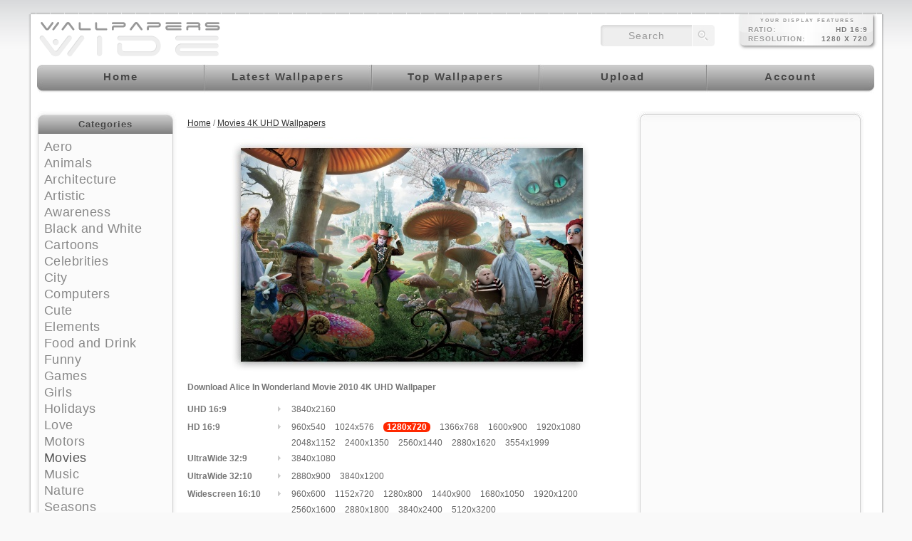

--- FILE ---
content_type: text/html; charset=utf-8;
request_url: https://wallpaperswide.com/alice_in_wonderland_movie_2010-wallpapers.html
body_size: 12052
content:
<!DOCTYPE html>
<html lang="en">
<head>
<title>Alice In Wonderland Movie 2010 4K UHD Wallpaper for UltraHD Desktop and TV : Widescreen and UltraWide Display : Dual Monitor : Smartphone and Tablet Devices</title>
<meta charset="UTF-8">
<meta http-equiv="Content-Type" content="text/html; charset=utf-8" />
<meta name="viewport" content="width=device-width, initial-scale=1.0">
<meta name="description" content="Alice In Wonderland Movie 2010 4K UHD Background Wallpaper for UHD 16:9 HD 16:9 UltraWide 32:9 32:10 Widescreen 16:10 5:3 Fullscreen 4:3 5:4 Tablet 1:1 Dual 16:10 16:9 4:3 5:4" />
<meta name="keywords" content="alice in wonderland, alice in wonderland 2010, johnny depp, mad hatter, johnny depp as the mad hatter, alice, mia wasikowska, mia wasikowska as alice, helena bonham carter as iracebeth, the red queen,, 4K UHD Wallpapers, 4K UHD Backgrounds, Desktop Wallpapers, Desktop Backgrounds, Free Wallpapers, 4K UHD, 8K UHD, UltraWide, Widescreen, Tablet, Smartphone, Mobile, Dual Monitor" />
<meta name="rating" content="General" />
<meta http-equiv="Content-Style-Type" content="text/css" />
<meta http-equiv="Content-Script-Type" content="text/javascript" />
<meta http-equiv="Content-Security-Policy" content="upgrade-insecure-requests" />
<meta name="robots" content="index,follow" />
<link rel="shortcut icon" href="https://wallpaperswide.com/favicon.ico" />
<link rel="icon" type="image/png" sizes="16x16" href="/appicons/16.png">
<link rel="icon" type="image/png" sizes="32x32" href="/appicons/32.png">
<link rel="icon" type="image/png" sizes="48x48" href="/appicons/48.png">
<link rel="icon" type="image/png" sizes="64x64" href="/appicons/64.png">
<link rel="icon" type="image/png" sizes="128x128" href="/appicons/128.png">
<link rel="manifest" href="https://wallpaperswide.com/manifest.json">
<link rel="canonical" href="https://wallpaperswide.com/alice_in_wonderland_movie_2010-wallpapers.html" />
<style type="text/css" media="all">
body{
	background-color:#F9F9F9;
	color: #777777;
}
/*test with fading png*/

a:link, a:visited, a:hover{
	color:#333333;
}
a:hover{
	color:#666666;
}
.thumb a:hover , .wallpaper-thumb:hover{
}
.thumb_img
{
	width:300px;
    height:212px;
}

h1{
	color:#999999;
}

.container_inside, .content{
	background-color:#FFFFFF;	
}

/*test with fading png*/
/*add color for sliding menu*/
.menu a, .menu a:visited{
	color:#FFFFFF;
}
.menu a:hover{
	color:#000000;
}
.transMenu .items {
	border: 1px solid #666666;
}

.left-panel, .right-panel{
	background-color:#FFFFFF;
}
.left-panel a:link, .left-panel a:visited, .right-panel a:link, .right-panel a:visited{
	color:#777777;
}
.left-panel a:hover, .right-panel a:hover{
	color:#444444;
}
.transMenu .item.hover
{
	background-color: #000000;
}

.input-text, .input-textarea, .input-text-short, .input-other, .button, .thumb a, .wallpaper-thumb{
	}
div#transmenu a:link, div#transmenu a:visited {
	color: #FFFFFF;
	background-color: #666666;
}
.transMenu .item {
	
	color: #FFFFFF;
}
.transMenu .item.hover {
	
	color: #FFFFFF;
}

.rss-back{
	background-color:#999999; 
}

ul.wallpapers li.wall{
}
.thumb_img
{
}
</style>
<link rel="stylesheet" href="https://cdn.wallpaperswide.com/templates/custom/style03.css" type="text/css" />
<link rel="stylesheet" href="https://cdn.wallpaperswide.com/templates/custom/ui.css" type="text/css" />
<link rel="stylesheet" href="https://cdn.wallpaperswide.com/templates/custom/custom03.css" type="text/css" />
<link rel="stylesheet" href="https://cdn.wallpaperswide.com/js/roar.css" type="text/css" />
<link rel="stylesheet" href="https://cdn.wallpaperswide.com/templates/custom/media.css" type="text/css" />
<script type="text/javascript">
	if (top.location!= self.location) top.location = self.location.href
</script>
<script type="text/javascript">
	var webPath = '/';
	var fullWebPath = 'https://wallpaperswide.com/';
	var currentPage = 'wallpaper';
	var MENU_BACKGROUND_COLOR = '#666666';
</script>
<script src="https://cdn.wallpaperswide.com/js/combined.js" type="text/javascript" charset="utf-8" ></script>
<script type="text/javascript">
var siteErrors= '';
var siteSuccess= '';
var siteNotices= '';
</script>
<script src="https://cdn.wallpaperswide.com/js/roar.js" type="text/javascript" charset="utf-8" ></script>
<script src="https://cdn.wallpaperswide.com/js/textboxlist.js" type="text/javascript" charset="utf-8" ></script>
<script src="https://cdn.wallpaperswide.com/js/facebooklist.js" type="text/javascript" charset="utf-8" ></script>
<script src="https://cdn.wallpaperswide.com/templates/custom/view.js" type="text/javascript" charset="utf-8"></script>
<script async src="https://pagead2.googlesyndication.com/pagead/js/adsbygoogle.js?client=ca-pub-0012732919731303" crossorigin="anonymous"></script>

<script async src="https://www.googletagmanager.com/gtag/js?id=G-LVXHQ9FTH3"></script>
<script>
  window.dataLayer = window.dataLayer || [];
  function gtag(){dataLayer.push(arguments);}
  gtag('js', new Date());
  gtag('config', 'G-LVXHQ9FTH3');
</script>
</head>
<body itemscope itemtype="http://schema.org/WebPage">
<meta itemprop="name" content="Alice In Wonderland Movie 2010 4K UHD Wallpaper for UltraHD Desktop and TV : Widescreen and UltraWide Display : Dual Monitor : Smartphone and Tablet Devices" />
<meta itemprop="description" content="Alice In Wonderland Movie 2010 4K UHD Background Wallpaper for UHD 16:9 HD 16:9 UltraWide 32:9 32:10 Widescreen 16:10 5:3 Fullscreen 4:3 5:4 Tablet 1:1 Dual 16:10 16:9 4:3 5:4" />
<div id="notifyBox" style="display:none;">
	<div id="errors"></div>
	<div id="success"></div>
	<div id="notices"></div>
	<div class="drawerDown"></div>
</div>
<div id="notifyBox2" style="display:none;"></div>
<div id="notifyBox02">
	<div id="notifyBoxLoad" style="display:none;">
	</div>
</div>
<div id="notifyBox03">
	<div align="left" id="notifyBox3" style="display:none;">
		<span class="ui-icon bw-icon-b1" onclick="prevframe_close();"></span>
		<iframe id="notifyFrame" name="notifyFrame" src="" width="100%" height="600px" frameborder="0" scrolling="no" onLoad="frameHeight();">
			<p>Your browser does not support iframes.</p>
		</iframe>
	</div>
</div>
<div id="body">
  <div class="top-header"></div>
  <div class="container  wallpaper " id="container">
    <div class="container_right">
      <div class="container_inside">
        	<div id="ie_background"></div>
            <div id="header">
	<a class="logo-img" href="/" title="WallpapersWide.com : Free High Quality 4K UHD Background Wallpapers for Widescreen and UltraWide Desktop, UltraHD TV, Smartphone, Tablet"><span class="displace" title="WallpapersWide.com : Free High Quality 4K UHD Wallpapers for Widescreen and UltraWide Desktop, UltraHD TV, Smartphone, Tablet">WallpapersWide.com</span></a>
						<div id="mobilemenu" onclick="mobiletgl()"> <div class="nav-icon"> <div></div> </div> </div>
	<div id="screenRes" class="screen-res"></div>
	<div id="topSearch"  class="top-search">
	<form class="searchform" name="searchForm" action="/search.html" method="get" onsubmit="return searchSubmit(this);">
	<input name="q" type="text" id="searchbox" value="search" onclick="if(this.value=='search') this.value='';" /><input type="submit" name="searchbtn" id="searchbtn" value="" />
	</form>
	</div>
	<div id="topmenu" class="menu">
		<ul class="cssmenu">
    	        <li class="homelnk"><a href="/" title="WallpapersWide.com : Free High Quality 4K UHD Wallpapers for Widescreen and UltraWide Desktop, UltraHD TV, Smartphone, Tablet"><span class="displace">Home</span></a></li>
        <li class="lwalllnk"><a href="/latest_wallpapers.html" title="Latest 4K UHD Wallpapers for Widescreen and UltraWide Desktop, UltraHD TV, Smartphone, Tablet"><span class="displace">Latest Wallpapers</span></a></li>
        <li class="twalllnk"><a href="/top_wallpapers.html" title="Top 4K UHD Wallpapers for Widescreen and UltraWide Desktop, UltraHD TV, Smartphone, Tablet"><span class="displace">Top Wallpapers</span></a></li>
        <li class="swalllnk"><a href="/wallpaper.html" title="Upload your wallpapers" ><span class="displace">Upload</span></a></li>
        <li class="reglnk"><a href="/login.html" title="Account sign in or sign up" ><span class="displace">Account</span></a></li>
        </ul> 
    	
   			</div>
	
	    
	<div class="content_top_ads"></div>
</div>            <div class="content_background"> <div id="left-panel" class="left-panel">
    



<div class="sidebox categories">
	<div class="sidebox-head-r">
    <div class="sidebox-head-l">
    <div class="sidebox-head-c">
    <div class="sidebox-head-cnt">
    Categories
    </div>
    </div>
    </div>
    </div>
    <div class="sidebox-body-r">
	<div class="sidebox-body-l">
	<div class="sidebox-body-c">
    <div class="sidebox-body-cnt">
        <ul class="side-panel categories">
                                                                                                                                                                <li style="padding-left:0px;"><a href="/aero-desktop-wallpapers.html" title="Aero 4K UHD Wallpapers for Widescreen and UltraWide Desktop, TV, Smartphone, Tablet">Aero</a> </li>                                                                                                                                                                                                                                                                                                                                                                                                                                                                                                                                                                                                                                                                                                                                                                                                                                                                                                                                                                                                                                                                                                                                                                                                                                                                                                                                                                                                                                                                                                                                                                                            <li style="padding-left:0px;"><a href="/animals-desktop-wallpapers.html" title="Animals 4K UHD Wallpapers for Widescreen and UltraWide Desktop, TV, Smartphone, Tablet">Animals</a> </li>                                                                                                                                                                                                                                                                                                                                                                                                                                                                                                                                                                                                                                                                                                                                                                                                                                                                                                                                                                                                                                                                                                                                                                                                                                                                                                                                                                                                                                                                                                                                                                                            <li style="padding-left:0px;"><a href="/architecture-desktop-wallpapers.html" title="Architecture 4K UHD Wallpapers for Widescreen and UltraWide Desktop, TV, Smartphone, Tablet">Architecture</a> </li>                                                                                                                                                                            <li style="padding-left:0px;"><a href="/artistic-desktop-wallpapers.html" title="Artistic 4K UHD Wallpapers for Widescreen and UltraWide Desktop, TV, Smartphone, Tablet">Artistic</a> </li>                                                                                                                                                                                                                                                                                                                                                                                                                                                                                                                                                                                                                                                                                                                                                                                                                                                                                                                                                                                                                                                                                                                                                                                                                                                                                                                                                                                                                                                                                                                                                                                            <li style="padding-left:0px;"><a href="/awareness-desktop-wallpapers.html" title="Awareness 4K UHD Wallpapers for Widescreen and UltraWide Desktop, TV, Smartphone, Tablet">Awareness</a> </li>                                                                                                                                                                            <li style="padding-left:0px;"><a href="/black_and_white-desktop-wallpapers.html" title="Black and White 4K UHD Wallpapers for Widescreen and UltraWide Desktop, TV, Smartphone, Tablet">Black and White</a> </li>                                                                                                                                                                            <li style="padding-left:0px;"><a href="/cartoons-desktop-wallpapers.html" title="Cartoons 4K UHD Wallpapers for Widescreen and UltraWide Desktop, TV, Smartphone, Tablet">Cartoons</a> </li>                                                                                                                                                                            <li style="padding-left:0px;"><a href="/celebrities-desktop-wallpapers.html" title="Celebrities 4K UHD Wallpapers for Widescreen and UltraWide Desktop, TV, Smartphone, Tablet">Celebrities</a> </li>                                                                                                                                                                                                                                                                                                                                                                                                                                                                                                                                                                                                    <li style="padding-left:0px;"><a href="/city-desktop-wallpapers.html" title="City 4K UHD Wallpapers for Widescreen and UltraWide Desktop, TV, Smartphone, Tablet">City</a> </li>                                                                                                                                                                            <li style="padding-left:0px;"><a href="/computers-desktop-wallpapers.html" title="Computers 4K UHD Wallpapers for Widescreen and UltraWide Desktop, TV, Smartphone, Tablet">Computers</a> </li>                                                                                                                                                                            <li style="padding-left:0px;"><a href="/cute-desktop-wallpapers.html" title="Cute 4K UHD Wallpapers for Widescreen and UltraWide Desktop, TV, Smartphone, Tablet">Cute</a> </li>                                                                                                                                                                            <li style="padding-left:0px;"><a href="/elements-desktop-wallpapers.html" title="Elements 4K UHD Wallpapers for Widescreen and UltraWide Desktop, TV, Smartphone, Tablet">Elements</a> </li>                                                                                                                                                                                                                                                                                                                                                                                                                                                                                                                                                                                                    <li style="padding-left:0px;"><a href="/food_and_drink-desktop-wallpapers.html" title="Food and Drink 4K UHD Wallpapers for Widescreen and UltraWide Desktop, TV, Smartphone, Tablet">Food and Drink</a> </li>                                                                                                                                                                            <li style="padding-left:0px;"><a href="/funny-desktop-wallpapers.html" title="Funny 4K UHD Wallpapers for Widescreen and UltraWide Desktop, TV, Smartphone, Tablet">Funny</a> </li>                                                                                                                                                                            <li style="padding-left:0px;"><a href="/games-desktop-wallpapers.html" title="Games 4K UHD Wallpapers for Widescreen and UltraWide Desktop, TV, Smartphone, Tablet">Games</a> </li>                                                                                                                                                                            <li style="padding-left:0px;"><a href="/girls-desktop-wallpapers.html" title="Girls 4K UHD Wallpapers for Widescreen and UltraWide Desktop, TV, Smartphone, Tablet">Girls</a> </li>                                                                                                                                                                            <li style="padding-left:0px;"><a href="/holidays-desktop-wallpapers.html" title="Holidays 4K UHD Wallpapers for Widescreen and UltraWide Desktop, TV, Smartphone, Tablet">Holidays</a> </li>                                                                                                                                                                                                                                                                                                                                                                                                                                                                                                                                                                                                                                                                                                                                                                                                                                                                                                                                                                                                                                                                                                                                                                                                                                                                                                                                                                                                                                                                                                                                                                                                                                                                                                                                                                                                                                                                            <li style="padding-left:0px;"><a href="/love-desktop-wallpapers.html" title="Love 4K UHD Wallpapers for Widescreen and UltraWide Desktop, TV, Smartphone, Tablet">Love</a> </li>                                                                                                                                                                            <li style="padding-left:0px;"><a href="/motors-desktop-wallpapers.html" title="Motors 4K UHD Wallpapers for Widescreen and UltraWide Desktop, TV, Smartphone, Tablet">Motors</a> </li>                                                                                                                                                                                                                                                                                                                                                                                                                                                                                                                                                                                                                                                                                                                                                                                                                                                                                                                                                                                                                                                                                                                                                                                                                                                                                                                                                                                                                                                    <li style="padding-left:0px;"><a class="selected"href="/movies-desktop-wallpapers.html" title="Movies 4K UHD Wallpapers for Widescreen and UltraWide Desktop, TV, Smartphone, Tablet">Movies</a> </li>                                                                                                                                                                            <li style="padding-left:0px;"><a href="/music-desktop-wallpapers.html" title="Music 4K UHD Wallpapers for Widescreen and UltraWide Desktop, TV, Smartphone, Tablet">Music</a> </li>                                                                                                                                                                            <li style="padding-left:0px;"><a href="/nature-desktop-wallpapers.html" title="Nature 4K UHD Wallpapers for Widescreen and UltraWide Desktop, TV, Smartphone, Tablet">Nature</a> </li>                                                                                                                                                                                                                                                                                                                                                                                                                                                                                                                                                                                                                                                                                                                                                                                                                                                                                                                                                                                                                                                                                                                                                                                                                                                                                                                                                                                                                                                                                                                                                                                            <li style="padding-left:0px;"><a href="/seasons-desktop-wallpapers.html" title="Seasons 4K UHD Wallpapers for Widescreen and UltraWide Desktop, TV, Smartphone, Tablet">Seasons</a> </li>                                                                                                                                                                                                                                                                                                                                                                                                                                                                                                                                                                                                                                                                                                                                                                                                                                                                                    <li style="padding-left:0px;"><a href="/space-desktop-wallpapers.html" title="Space 4K UHD Wallpapers for Widescreen and UltraWide Desktop, TV, Smartphone, Tablet">Space</a> </li>                                                                                                                                                                            <li style="padding-left:0px;"><a href="/sports-desktop-wallpapers.html" title="Sports 4K UHD Wallpapers for Widescreen and UltraWide Desktop, TV, Smartphone, Tablet">Sports</a> </li>                                                                                                                                                                            <li style="padding-left:0px;"><a href="/travel-desktop-wallpapers.html" title="Travel 4K UHD Wallpapers for Widescreen and UltraWide Desktop, TV, Smartphone, Tablet">Travel</a> </li>                                                                                                                                                                                                                                                                                                                                                                                                                                                                                                                                                                                                                                                                                                                                                                                                                                                                                                                                                                                                                                                                                                                                                                                                                                                                                                                                                                                                                                                                                                                                                                                                                                                                                                                                                                                                                                                                                                                                                                                                                                                                                                                                                                                                                                                                                                                                                                                                                                                                                                                                                                                                                                                                                                                                                                                                                                                                                                                                                                                                                                                                                                                                                                                                                                                                                                                                                                                                                                                                                                                                                                                                                                                                                                                                                                                                                                                                                                                                                                                                                                                                                                                                                                                                                                                                                                                                                                                                                                                                                                                                                                                                                                                                                                                                                                                                                                                                                                                                                                                                                                                                                                                                                                                                                                                                                                                                                                                                                                                                                                                                                                                                                                                                                                                                                                                                                                                                                                                                                                                                                                                                                                                                                                                                                                                                                                                                                                                                                                                                                                                                                                                                                                                                                                                                                                                                                                                                                                                                                                                                                                                                                                                                                                                                                                                                                                                                                                                                                                                                                                                                                                                                                                                                                                                                                                                                                                                                                                                                                                                                                                                                                                                                                                                                                                                                                                                                                                                                                                                                                                                                                                                                                                                                                                                                                                                                                                                                                                                                                                                                                                                                                                                                                                                                                                                                                                                                                                                                                                                                                                                                                                                                                                                                                                                                                                                                                                                                                                                                                                                                                                                                                                                                                                                                                                                                                                                                                                                                                                                                                                                                                                                                                                                                                                                                                                                                                                                                                                                                                                                                                                                                                                                                                                                                                                                                                                                                                                                                                                                                                                                                                                                                                                                                                                                                                                                                                                                                                                                                                                                                                                                                                                                                                                                                                                                                                                                                                                                                                                                                                                                                                                                                                                                                                                                                                                                                                                                                                                                                                                                                                                                                                                                                                                                                                                                                                                                                                                                                                                                                                                                                                                                                                                                                                                                                                                                                                                                                                                                                                                                                                                                                                                                                                                                                                                                                                                                                                                                                                                                                                                                                                                                                                                                                                                                                                                                                                                                                                                                                                                                                                                                                                                                                                                                                                                                                                                                                                                                                                                                                                                                                                                                                                                                                                                                                                                                                                                                                                                                                                                                                                                                                                                                                                                                                                                                                                                                                                                                                                                                                                                                                                                                                                                                                                                                                                                                                                                                                                                                                                                                                                                                                                                                                                                                                                                                                                                                                                                                                                                                                                                                                                                                                                                                                                                                                                                                                                                                                                                                                                                                                                                                                                                                                                                                                                                                                                                                                                                                                                                                                                                                                                                                                                                                                                                                                                                                                                                                                                                                                                                                                                                                                                                                                                                                                                                                                                                                                                                                                                                                                                                        <li style="padding-left:0px;"><a href="/vintage-desktop-wallpapers.html" title="Vintage 4K UHD Wallpapers for Widescreen and UltraWide Desktop, TV, Smartphone, Tablet">Vintage</a> </li>                                                                                                                                                                            <li style="padding-left:0px;"><a href="/warfare-desktop-wallpapers.html" title="Warfare 4K UHD Wallpapers for Widescreen and UltraWide Desktop, TV, Smartphone, Tablet">Warfare</a> </li>                           
 </ul>
    </div>
	</div>
	</div>
    </div>
	<div class="sidebox-foot-r"><div class="sidebox-foot-l"><div class="sidebox-foot-c"></div></div></div>
</div>
<div class="side-spacer"></div>
    <div class="sidebox resolutions">
	<div class="sidebox-head-r">
    <div class="sidebox-head-l">
    <div class="sidebox-head-c">
    <div class="sidebox-head-cnt">
    Resolutions
    </div>
    </div>
    </div>
    </div>
    <div class="sidebox-body-r">
	<div class="sidebox-body-l">
	<div class="sidebox-body-c">
    <div class="sidebox-body-cnt">

<div class="hdl-ob resmod" onclick="showhidediv('res_block_uhd');" title="High Quality UltraHD Wide Wallpapers for 16:9 2160p 4K UHD up to 4320p 8K UHD Display ordered by resolution">UltraHD<em class="ui-icon ui-icon-carat-2-n-s"></em></div>
<ul class="side-panel resolutions" id="res_block_uhd" style="display: none;">
<li><a href="/3840x2160-wallpapers-r.html" title="2160p 16:9 3840x2160 4K UHD Wallpapers">4K 16:9 3840x2160</a></li>
<li><a href="/5120x2880-wallpapers-r.html" title="2880p 16:9 5120x2880 5K UHD Wallpapers">5K 16:9 5120x2880</a></li>
<li><a href="/7680x4320-wallpapers-r.html" title="4320p 16:9 7680x4320 8K UHD Wallpapers">8K 16:9 7680x4320</a></li>
</ul>
<div style="height:10px;"></div>

<div class="hdl-ob resmod" onclick="showhidediv('res_block_uwide');" title="High Quality 4K to 8K UHD UltraWide Wallpapers for 24:10 & 21:9 UltraWide Display ordered by display aspect ratio & resolution">UltraWide<em class="ui-icon ui-icon-carat-2-n-s"></em></div>
<ul class="side-panel resolutions" id="res_block_uwide" style="display:none">
<li><a href="/2560x1080-wallpapers-r.html" title="21:9 2560x1080 4K UHD UltraWide Wallpapers">21:9 2560x1080</a></li>
<li><a href="/3440x1440-wallpapers-r.html" title="21:9 3440x1440 4K UHD UltraWide Wallpapers">21:9 3440x1440</a></li>
<li><a href="/5120x2160-wallpapers-r.html" title="21:9 5120x2160 4K UHD UltraWide Wallpapers">21:9 5120x2160</a></li>
<li><a href="/6880x2880-wallpapers-r.html" title="21:9 6880x2880 4K UHD UltraWide Wallpapers">21:9 6880x2880</a></li>
<li><a href="/10240x4320-wallpapers-r.html" title="21:9 10240x4320 4K UHD UltraWide Wallpapers">21:9 10240x4320</a></li>
<li><a href="/2880x1200-wallpapers-r.html" title="24:10 2880x1200 4K UHD UltraWide Wallpapers">24:10 2880x1200</a></li>
<li><a href="/3840x1600-wallpapers-r.html" title="24:10 3840x1600 4K UHD UltraWide Wallpapers">24:10 3840x1600</a></li>
<li><a href="/4320x1800-wallpapers-r.html" title="24:10 4320x1800 4K UHD UltraWide Wallpapers">24:10 4320x1800</a></li>
<li><a href="/5760x2400-wallpapers-r.html" title="24:10 5760x2400 4K UHD UltraWide Wallpapers">24:10 5760x2400</a></li>
<li><a href="/7680x3200-wallpapers-r.html" title="24:10 7680x3200 4K UHD UltraWide Wallpapers">24:10 7680x3200</a></li>
<li><a href="/8640x3600-wallpapers-r.html" title="24:10 8640x3600 4K UHD UltraWide Wallpapers">24:10 8640x3600</a></li>
<li><a href="/3840x1080-wallpapers-r.html" title="32:9 3840x1080 4K UHD UltraWide Wallpapers">32:9 3840x1080</a></li>
<li><a href="/5120x1440-wallpapers-r.html" title="32:9 5120x1440 4K UHD UltraWide Wallpapers">32:9 5120x1440</a></li>
<li><a href="/7680x2160-wallpapers-r.html" title="32:9 7680x2160 4K UHD UltraWide Wallpapers">32:9 7680x2160</a></li>
<li><a href="/10240x2880-wallpapers-r.html" title="32:9 10240x2880 4K UHD UltraWide Wallpapers">32:9 10240x2880</a></li>
<li><a href="/2880x900-wallpapers-r.html" title="32:10 2880x900 4K UHD UltraWide Wallpapers">32:10 2880x900</a></li>
<li><a href="/3840x1200-wallpapers-r.html" title="32:10 3840x1200 4K UHD UltraWide Wallpapers">32:10 3840x1200</a></li>
<li><a href="/5120x1600-wallpapers-r.html" title="32:10 5120x1600 4K UHD UltraWide Wallpapers">32:10 5120x1600</a></li>
<li><a href="/5760x1800-wallpapers-r.html" title="32:10 5760x1800 4K UHD UltraWide Wallpapers">32:10 5760x1800</a></li>
<li><a href="/7680x2400-wallpapers-r.html" title="32:10 7680x2400 4K UHD UltraWide Wallpapers">32:10 7680x2400</a></li>
<li><a href="/10240x3200-wallpapers-r.html" title="32:10 10240x3200 4K UHD UltraWide Wallpapers">32:10 10240x3200</a></li>
</ul>
<div style="height:10px;"></div>

<div class="hdl-ob resmod" onclick="showhidediv('res_block_hd');" title="High Quality HD Wide Wallpapers for 16:9 HD 720p , Full-HD 1080p and Quad-HD 1440p Display ordered by resolution">HighDefinition<em class="ui-icon ui-icon-carat-2-n-s"></em></div>
<ul class="side-panel resolutions" id="res_block_hd" style="display:none">
<li><a href="/960x540-wallpapers-r.html" title="Quarter HD qHD 16:9 960x540 Wide Wallpapers">16:9 960x540</a></li>
<li><a href="/1024x576-wallpapers-r.html" title="Quarter HD qHD 16:9 1024x576 Wide Wallpapers">16:9 1024x576</a></li>
<li><a href="/1280x720-wallpapers-r.html" title="HD 720p 16:9 1280x720 Wide Wallpapers">16:9 1280x720</a></li>
<li><a href="/1366x768-wallpapers-r.html" title="HD+ 16:9 1366x768 Wide Wallpapers">16:9 1366x768</a></li>
<li><a href="/1600x900-wallpapers-r.html" title="HD+ 16:9 1600x900 Wide Wallpapers">16:9 1600x900</a></li>
<li><a href="/1920x1080-wallpapers-r.html" title="Full HD 1080p 16:9 1920x1080 Wide Wallpapers">16:9 1920x1080</a></li>
<li><a href="/2048x1152-wallpapers-r.html" title="Full HD Plus 16:9 2048x1152 Wide Wallpapers">16:9 2048x1152</a></li>
<li><a href="/2400x1350-wallpapers-r.html" title="Full HD Plus 16:9 2400x1350 Wide Wallpapers">16:9 2400x1350</a></li>
<li><a href="/2560x1440-wallpapers-r.html" title="Quad HD 1440p 16:9 2560x1440 Wide Wallpapers">16:9 2560x1440</a></li>
<li><a href="/2880x1620-wallpapers-r.html" title="Quad HD Plus 16:9 2880x1620 Wide Wallpapers">16:9 2880x1620</a></li>
<li><a href="/3554x1999-wallpapers-r.html" title="Quad HD Plus 16:9 3554x1999 Wide Wallpapers">16:9 3554x1999</a></li>
</ul>
<div style="height:10px;"></div>

<div class="hdl-ob resmod" onclick="showhidediv('res_block_wide');" title="High Quality 4K UHD Wide Wallpapers for 5:3 & 16:10 Widescreen Display ordered by display aspect ratio & resolution">Widescreen<em class="ui-icon ui-icon-carat-2-n-s"></em></div>
<ul class="side-panel resolutions" id="res_block_wide" style="display:none">
<li><a href="/960x600-wallpapers-r.html" title="16:10 960x600 UHD Widescreen Wallpapers">16:10 960x600</a></li>
<li><a href="/1152x720-wallpapers-r.html" title="16:10 1152x720 UHD Widescreen Wallpapers">16:10 1152x720</a></li>
<li><a href="/1280x800-wallpapers-r.html" title="16:10 1280x800 UHD Widescreen Wallpapers">16:10 1280x800</a></li>
<li><a href="/1440x900-wallpapers-r.html" title="16:10 1440x900 UHD Widescreen Wallpapers">16:10 1440x900</a></li>
<li><a href="/1680x1050-wallpapers-r.html" title="16:10 1680x1050 UHD Widescreen Wallpapers">16:10 1680x1050</a></li>
<li><a href="/1920x1200-wallpapers-r.html" title="16:10 1920x1200 UHD Widescreen Wallpapers">16:10 1920x1200</a></li>
<li><a href="/2560x1600-wallpapers-r.html" title="16:10 2560x1600 UHD Widescreen Wallpapers">16:10 2560x1600</a></li>
<li><a href="/2880x1800-wallpapers-r.html" title="16:10 2880x1800 UHD Widescreen Wallpapers">16:10 2880x1800</a></li>
<li><a href="/3840x2400-wallpapers-r.html" title="16:10 3840x2400 UHD Widescreen Wallpapers">16:10 3840x2400</a></li>
<li><a href="/5120x3200-wallpapers-r.html" title="16:10 5120x3200 UHD Widescreen Wallpapers">16:10 5120x3200</a></li>
<li><a href="/7680x4800-wallpapers-r.html" title="16:10 7680x4800 UHD Widescreen Wallpapers">16:10 7680x4800</a></li>
<li><a href="/800x480-wallpapers-r.html" title="5:3 800x480 UHD Widescreen Wallpapers">5:3 800x480</a></li>
<li><a href="/1280x768-wallpapers-r.html" title="5:3 1280x768 UHD Widescreen Wallpapers">5:3 1280x768</a></li>
</ul>
<div style="height:10px;"></div>


<div class="hdl-ob resmod" onclick="showhidediv('res_block_standard');" title="High Quality 4K UHD Wallpapers for 3:2, 5:4, 4:3 Fullscreen Ratio Display ordered by display aspect ratio & resolution">Fullscreen<em class="ui-icon ui-icon-carat-2-n-s"></em></div>
<ul class="side-panel resolutions" id="res_block_standard" style="display:none">
<li><a href="/800x600-wallpapers-r.html" title="Fullscreen 4:3 800x600 UHD Wallpapers">4:3 800x600</a></li>
<li><a href="/1024x768-wallpapers-r.html" title="Fullscreen 4:3 1024x768 UHD Wallpapers">4:3 1024x768</a></li>
<li><a href="/1152x864-wallpapers-r.html" title="Fullscreen 4:3 1152x864 UHD Wallpapers">4:3 1152x864</a></li>
<li><a href="/1280x960-wallpapers-r.html" title="Fullscreen 4:3 1280x960 UHD Wallpapers">4:3 1280x960</a></li>
<li><a href="/1400x1050-wallpapers-r.html" title="Fullscreen 4:3 1400x1050 UHD Wallpapers">4:3 1400x1050</a></li>
<li><a href="/1440x1080-wallpapers-r.html" title="Fullscreen 4:3 1440x1080 UHD Wallpapers">4:3 1440x1080</a></li>
<li><a href="/1600x1200-wallpapers-r.html" title="Fullscreen 4:3 1600x1200 UHD Wallpapers">4:3 1600x1200</a></li>
<li><a href="/1680x1260-wallpapers-r.html" title="Fullscreen 4:3 1680x1260 UHD Wallpapers">4:3 1680x1260</a></li>
<li><a href="/1920x1440-wallpapers-r.html" title="Fullscreen 4:3 1920x1440 UHD Wallpapers">4:3 1920x1440</a></li>
<li><a href="/2048x1536-wallpapers-r.html" title="Fullscreen 4:3 2048x1536 UHD Wallpapers">4:3 2048x1536</a></li>
<li><a href="/2560x1920-wallpapers-r.html" title="Fullscreen 4:3 2560x1920 UHD Wallpapers">4:3 2560x1920</a></li>
<li><a href="/2800x2100-wallpapers-r.html" title="Fullscreen 4:3 2800x2100 UHD Wallpapers">4:3 2800x2100</a></li>
<li><a href="/3200x2400-wallpapers-r.html" title="Fullscreen 4:3 3200x2400 UHD Wallpapers">4:3 3200x2400</a></li>
<li><a href="/3840x2880-wallpapers-r.html" title="Fullscreen 4:3 3840x2880 UHD Wallpapers">4:3 3840x2880</a></li>
<li><a href="/4096x3072-wallpapers-r.html" title="Fullscreen 4:3 4096x3072 UHD Wallpapers">4:3 4096x3072</a></li>
<li><a href="/5120x3840-wallpapers-r.html" title="Fullscreen 4:3 5120x3840 UHD Wallpapers">4:3 5120x3840</a></li>
<li><a href="/6400x4800-wallpapers-r.html" title="Fullscreen 4:3 6400x4800 UHD Wallpapers">4:3 6400x4800</a></li>
<li><a href="/7680x5760-wallpapers-r.html" title="Fullscreen 4:3 7680x5760 UHD Wallpapers">4:3 7680x5760</a></li>
<li><a href="/1280x1024-wallpapers-r.html" title="Fullscreen 5:4 1280x1024 UHD Wallpapers">5:4 1280x1024</a></li>
<li><a href="/1920x1536-wallpapers-r.html" title="Fullscreen 5:4 1920x1536 UHD Wallpapers">5:4 1920x1536</a></li>
<li><a href="/2560x2048-wallpapers-r.html" title="Fullscreen 5:4 2560x2048 UHD Wallpapers">5:4 2560x2048</a></li>
<li><a href="/3750x3000-wallpapers-r.html" title="Fullscreen 5:4 3750x3000 UHD Wallpapers">5:4 3750x3000</a></li>
<li><a href="/3840x3072-wallpapers-r.html" title="Fullscreen 5:4 3840x3072 UHD Wallpapers">5:4 3840x3072</a></li>
<li><a href="/5120x4096-wallpapers-r.html" title="Fullscreen 5:4 5120x4096 UHD Wallpapers">5:4 5120x4096</a></li>
<li><a href="/7680x6144-wallpapers-r.html" title="Fullscreen 5:4 7680x6144 UHD Wallpapers">5:4 7680x6144</a></li>
<li><a href="/960x640-wallpapers-r.html" title="Fullscreen 3:2 960x640 UHD Wallpapers">3:2 960x640</a></li>
<li><a href="/1152x768-wallpapers-r.html" title="Fullscreen 3:2 1152x768 UHD Wallpapers">3:2 1152x768</a></li>
<li><a href="/1440x960-wallpapers-r.html" title="Fullscreen 3:2 1440x960 UHD Wallpapers">3:2 1440x960</a></li>
<li><a href="/1920x1280-wallpapers-r.html" title="Fullscreen 3:2 1920x1280 UHD Wallpapers">3:2 1920x1280</a></li>
<li><a href="/2000x1333-wallpapers-r.html" title="Fullscreen 3:2 2000x1333 UHD Wallpapers">3:2 2000x1333</a></li>
<li><a href="/2160x1440-wallpapers-r.html" title="Fullscreen 3:2 2160x1440 UHD Wallpapers">3:2 2160x1440</a></li>
<li><a href="/2736x1824-wallpapers-r.html" title="Fullscreen 3:2 2736x1824 UHD Wallpapers">3:2 2736x1824</a></li>
<li><a href="/2880x1920-wallpapers-r.html" title="Fullscreen 3:2 2880x1920 UHD Wallpapers">3:2 2880x1920</a></li>
<li><a href="/3000x2000-wallpapers-r.html" title="Fullscreen 3:2 3000x2000 UHD Wallpapers">3:2 3000x2000</a></li>
<li><a href="/3240x2160-wallpapers-r.html" title="Fullscreen 3:2 3240x2160 UHD Wallpapers">3:2 3240x2160</a></li>
<li><a href="/3840x2560-wallpapers-r.html" title="Fullscreen 3:2 3840x2560 UHD Wallpapers">3:2 3840x2560</a></li>
<li><a href="/4500x3000-wallpapers-r.html" title="Fullscreen 3:2 4500x3000 UHD Wallpapers">3:2 4500x3000</a></li>
<li><a href="/7680x5120-wallpapers-r.html" title="Fullscreen 3:2 7680x5120 UHD Wallpapers">3:2 7680x5120</a></li>
</ul>
<div style="height:10px;"></div>

<div class="hdl-ob resmod" onclick="showhidediv('res_block_dual');" title="High Quality 4K UHD Wide Wallpapers For Dual Display Configuration">Dual Monitor<em class="ui-icon ui-icon-carat-2-n-s"></em></div>
<ul class="side-panel resolutions" id="res_block_dual" style="display:none">
<li><a href="/1920x600-wallpapers-r.html" title="Dual Widescreen 16:10 1920x600 UHD Wallpapers">  16:10 1920x600</a></li>
<li><a href="/2304x720-wallpapers-r.html" title="Dual Widescreen 16:10 2304x720 UHD Wallpapers">  16:10 2304x720</a></li>
<li><a href="/2560x800-wallpapers-r.html" title="Dual Widescreen 16:10 2560x800 UHD Wallpapers">  16:10 2560x800</a></li>
<li><a href="/2880x900-wallpapers-r.html" title="Dual Widescreen 16:10 2880x900 UHD Wallpapers">  16:10 2880x900</a></li>
<li><a href="/3360x1050-wallpapers-r.html" title="Dual Widescreen 16:10 3360x1050 UHD Wallpapers">  16:10 3360x1050</a></li>
<li><a href="/3840x1200-wallpapers-r.html" title="Dual Widescreen 16:10 3840x1200 UHD Wallpapers">  16:10 3840x1200</a></li>
<li><a href="/5120x1600-wallpapers-r.html" title="Dual Widescreen 16:10 5120x1600 UHD Wallpapers">  16:10 5120x1600</a></li>
<li><a href="/5760x1800-wallpapers-r.html" title="Dual Widescreen 16:10 5760x1800 UHD Wallpapers">  16:10 5760x1800</a></li>
<li><a href="/7680x2400-wallpapers-r.html" title="Dual Widescreen 16:10 7680x2400 UHD Wallpapers">  16:10 7680x2400</a></li>
<li><a href="/10240x3200-wallpapers-r.html" title="Dual Widescreen 16:10 10240x3200 UHD Wallpapers">  16:10 10240x3200</a></li>
<li><a href="/15360x4800-wallpapers-r.html" title="Dual Widescreen 16:10 15360x4800 UHD Wallpapers">  16:10 15360x4800</a></li>
<li><a href="/1600x480-wallpapers-r.html" title="Dual Widescreen 5:3 1600x480 UHD Wallpapers">  5:3 1600x480</a></li>
<li><a href="/2560x768-wallpapers-r.html" title="Dual Widescreen 5:3 2560x768 UHD Wallpapers">  5:3 2560x768</a></li>
<li><a href="/1920x540-wallpapers-r.html" title="Dual HD 16:9 1920x540 UHD Wallpapers">  16:9 1920x540</a></li>
<li><a href="/2048x576-wallpapers-r.html" title="Dual HD 16:9 2048x576 UHD Wallpapers">  16:9 2048x576</a></li>
<li><a href="/2560x720-wallpapers-r.html" title="Dual HD 16:9 2560x720 UHD Wallpapers">  16:9 2560x720</a></li>
<li><a href="/2732x768-wallpapers-r.html" title="Dual HD 16:9 2732x768 UHD Wallpapers">  16:9 2732x768</a></li>
<li><a href="/3200x900-wallpapers-r.html" title="Dual HD 16:9 3200x900 UHD Wallpapers">  16:9 3200x900</a></li>
<li><a href="/3840x1080-wallpapers-r.html" title="Dual HD 16:9 3840x1080 UHD Wallpapers">  16:9 3840x1080</a></li>
<li><a href="/4096x1152-wallpapers-r.html" title="Dual HD 16:9 4096x1152 UHD Wallpapers">  16:9 4096x1152</a></li>
<li><a href="/4800x1350-wallpapers-r.html" title="Dual HD 16:9 4800x1350 UHD Wallpapers">  16:9 4800x1350</a></li>
<li><a href="/5120x1440-wallpapers-r.html" title="Dual HD 16:9 5120x1440 UHD Wallpapers">  16:9 5120x1440</a></li>
<li><a href="/5760x1620-wallpapers-r.html" title="Dual HD 16:9 5760x1620 UHD Wallpapers">  16:9 5760x1620</a></li>
<li><a href="/7108x1999-wallpapers-r.html" title="Dual HD 16:9 7108x1999 UHD Wallpapers">  16:9 7108x1999</a></li>
<li><a href="/7680x2160-wallpapers-r.html" title="Dual UHD 16:9 7680x2160 UHD Wallpapers">  16:9 7680x2160</a></li>
<li><a href="/10240x2880-wallpapers-r.html" title="Dual UHD 16:9 10240x2880 UHD Wallpapers">  16:9 10240x2880</a></li>
<li><a href="/15360x4320-wallpapers-r.html" title="Dual UHD 16:9 15360x4320 UHD Wallpapers">  16:9 15360x4320</a></li>
<li><a href="/1600x600-wallpapers-r.html" title="Dual Fullscreen 4:3 1600x600 UHD Wallpapers">  4:3 1600x600</a></li>
<li><a href="/2048x768-wallpapers-r.html" title="Dual Fullscreen 4:3 2048x768 UHD Wallpapers">  4:3 2048x768</a></li>
<li><a href="/2304x864-wallpapers-r.html" title="Dual Fullscreen 4:3 2304x864 UHD Wallpapers">  4:3 2304x864</a></li>
<li><a href="/2560x960-wallpapers-r.html" title="Dual Fullscreen 4:3 2560x960 UHD Wallpapers">  4:3 2560x960</a></li>
<li><a href="/2800x1050-wallpapers-r.html" title="Dual Fullscreen 4:3 2800x1050 UHD Wallpapers">  4:3 2800x1050</a></li>
<li><a href="/2880x1080-wallpapers-r.html" title="Dual Fullscreen 4:3 2880x1080 UHD Wallpapers">  4:3 2880x1080</a></li>
<li><a href="/3200x1200-wallpapers-r.html" title="Dual Fullscreen 4:3 3200x1200 UHD Wallpapers">  4:3 3200x1200</a></li>
<li><a href="/3360x1260-wallpapers-r.html" title="Dual Fullscreen 4:3 3360x1260 UHD Wallpapers">  4:3 3360x1260</a></li>
<li><a href="/3840x1440-wallpapers-r.html" title="Dual Fullscreen 4:3 3840x1440 UHD Wallpapers">  4:3 3840x1440</a></li>
<li><a href="/4096x1536-wallpapers-r.html" title="Dual Fullscreen 4:3 4096x1536 UHD Wallpapers">  4:3 4096x1536</a></li>
<li><a href="/5120x1920-wallpapers-r.html" title="Dual Fullscreen 4:3 5120x1920 UHD Wallpapers">  4:3 5120x1920</a></li>
<li><a href="/5600x2100-wallpapers-r.html" title="Dual Fullscreen 4:3 5600x2100 UHD Wallpapers">  4:3 5600x2100</a></li>
<li><a href="/6400x2400-wallpapers-r.html" title="Dual Fullscreen 4:3 6400x2400 UHD Wallpapers">  4:3 6400x2400</a></li>
<li><a href="/8192x3072-wallpapers-r.html" title="Dual Fullscreen 4:3 8192x3072 UHD Wallpapers">  4:3 8192x3072</a></li>
<li><a href="/12800x4800-wallpapers-r.html" title="Dual Fullscreen 4:3 12800x4800 UHD Wallpapers">  4:3 12800x4800</a></li>
<li><a href="/2560x1024-wallpapers-r.html" title="Dual Fullscreen 5:4 2560x1024 UHD Wallpapers">  5:4 2560x1024</a></li>
<li><a href="/5120x2048-wallpapers-r.html" title="Dual Fullscreen 5:4 5120x2048 UHD Wallpapers">  5:4 5120x2048</a></li>
<li><a href="/7500x3000-wallpapers-r.html" title="Dual Fullscreen 5:4 7500x3000 UHD Wallpapers">  5:4 7500x3000</a></li>
<li><a href="/10240x4096-wallpapers-r.html" title="Dual Fullscreen 5:4 10240x4096 UHD Wallpapers">  5:4 10240x4096</a></li>
<li><a href="/2304x768-wallpapers-r.html" title="Dual Fullscreen 3:2 2304x768 UHD Wallpapers">  3:2 2304x768</a></li>
<li><a href="/2880x960-wallpapers-r.html" title="Dual Fullscreen 3:2 2880x960 UHD Wallpapers">  3:2 2880x960</a></li>
<li><a href="/3840x1280-wallpapers-r.html" title="Dual Fullscreen 3:2 3840x1280 UHD Wallpapers">  3:2 3840x1280</a></li>
<li><a href="/4000x1333-wallpapers-r.html" title="Dual Fullscreen 3:2 4000x1333 UHD Wallpapers">  3:2 4000x1333</a></li>
<li><a href="/4320x1440-wallpapers-r.html" title="Dual Fullscreen 3:2 4320x1440 UHD Wallpapers">  3:2 4320x1440</a></li>
<li><a href="/5472x1824-wallpapers-r.html" title="Dual Fullscreen 3:2 5472x1824 UHD Wallpapers">  3:2 5472x1824</a></li>
<li><a href="/6000x2000-wallpapers-r.html" title="Dual Fullscreen 3:2 6000x2000 UHD Wallpapers">  3:2 6000x2000</a></li>
</ul>
<div style="height:10px;"></div>

<div class="hdl-ob resmod" onclick="showhidediv('res_block_triple');" title="High Quality 4K UHD Wide Wallpapers For Multi-Display Configuration of 3 Displays A.K.A. Super-Widescreen / AMD Eyefinity / NVIDIA Surround">Triple Monitor<em class="ui-icon ui-icon-carat-2-n-s"></em></div>
<ul class="side-panel resolutions" id="res_block_triple" style="display:none">
<li><a href="/3840x800-wallpapers-r.html" title="Triple Widescreen 16:10 3840x800 UHD Wallpapers">  16:10 3840x800</a></li>
<li><a href="/4320x900-wallpapers-r.html" title="Triple Widescreen 16:10 4320x900 UHD Wallpapers">  16:10 4320x900</a></li>
<li><a href="/5040x1050-wallpapers-r.html" title="Triple Widescreen 16:10 5040x1050 UHD Wallpapers">  16:10 5040x1050</a></li>
<li><a href="/5760x1200-wallpapers-r.html" title="Triple Widescreen 16:10 5760x1200 UHD Wallpapers">  16:10 5760x1200</a></li>
<li><a href="/7680x1600-wallpapers-r.html" title="Triple Widescreen 16:10 7680x1600 UHD Wallpapers">  16:10 7680x1600</a></li>
<li><a href="/8640x1800-wallpapers-r.html" title="Triple Widescreen 16:10 8640x1800 UHD Wallpapers">  16:10 8640x1800</a></li>
<li><a href="/11520x2400-wallpapers-r.html" title="Triple Widescreen 16:10 11520x2400 UHD Wallpapers">  16:10 11520x2400</a></li>
<li><a href="/15360x3200-wallpapers-r.html" title="Triple Widescreen 16:10 15360x3200 UHD Wallpapers">  16:10 15360x3200</a></li>
<li><a href="/23040x4800-wallpapers-r.html" title="Triple Widescreen 16:10 23040x4800 UHD Wallpapers">  16:10 23040x4800</a></li>
<li><a href="/2400x480-wallpapers-r.html" title="Triple Widescreen 5:3 2400x480 UHD Wallpapers">  5:3 2400x480</a></li>
<li><a href="/3840x768-wallpapers-r.html" title="Triple Widescreen 5:3 3840x768 UHD Wallpapers">  5:3 3840x768</a></li>
<li><a href="/3840x720-wallpapers-r.html" title="Triple HD 16:9 3840x720 UHD Wallpapers">  16:9 3840x720</a></li>
<li><a href="/4098x768-wallpapers-r.html" title="Triple HD 16:9 4098x768 UHD Wallpapers">  16:9 4098x768</a></li>
<li><a href="/4800x900-wallpapers-r.html" title="Triple HD 16:9 4800x900 UHD Wallpapers">  16:9 4800x900</a></li>
<li><a href="/5760x1080-wallpapers-r.html" title="Triple HD 16:9 5760x1080 UHD Wallpapers">  16:9 5760x1080</a></li>
<li><a href="/6144x1152-wallpapers-r.html" title="Triple HD 16:9 6144x1152 UHD Wallpapers">  16:9 6144x1152</a></li>
<li><a href="/7200x1350-wallpapers-r.html" title="Triple HD 16:9 7200x1350 UHD Wallpapers">  16:9 7200x1350</a></li>
<li><a href="/7680x1440-wallpapers-r.html" title="Triple HD 16:9 7680x1440 UHD Wallpapers">  16:9 7680x1440</a></li>
<li><a href="/8640x1620-wallpapers-r.html" title="Triple HD 16:9 8640x1620 UHD Wallpapers">  16:9 8640x1620</a></li>
<li><a href="/10662x1999-wallpapers-r.html" title="Triple HD 16:9 10662x1999 UHD Wallpapers">  16:9 10662x1999</a></li>
<li><a href="/11520x2160-wallpapers-r.html" title="Triple UHD 16:9 11520x2160 UHD Wallpapers">  16:9 11520x2160</a></li>
<li><a href="/15360x2880-wallpapers-r.html" title="Triple UHD 16:9 15360x2880 UHD Wallpapers">  16:9 15360x2880</a></li>
<li><a href="/23040x4320-wallpapers-r.html" title="Triple UHD 16:9 23040x4320 UHD Wallpapers">  16:9 23040x4320</a></li>
<li><a href="/3072x768-wallpapers-r.html" title="Triple Fullscreen 4:3 3072x768 UHD Wallpapers">  4:3 3072x768</a></li>
<li><a href="/3456x864-wallpapers-r.html" title="Triple Fullscreen 4:3 3456x864 UHD Wallpapers">  4:3 3456x864</a></li>
<li><a href="/3840x960-wallpapers-r.html" title="Triple Fullscreen 4:3 3840x960 UHD Wallpapers">  4:3 3840x960</a></li>
<li><a href="/4200x1050-wallpapers-r.html" title="Triple Fullscreen 4:3 4200x1050 UHD Wallpapers">  4:3 4200x1050</a></li>
<li><a href="/4320x1080-wallpapers-r.html" title="Triple Fullscreen 4:3 4320x1080 UHD Wallpapers">  4:3 4320x1080</a></li>
<li><a href="/4800x1200-wallpapers-r.html" title="Triple Fullscreen 4:3 4800x1200 UHD Wallpapers">  4:3 4800x1200</a></li>
<li><a href="/5040x1260-wallpapers-r.html" title="Triple Fullscreen 4:3 5040x1260 UHD Wallpapers">  4:3 5040x1260</a></li>
<li><a href="/5760x1440-wallpapers-r.html" title="Triple Fullscreen 4:3 5760x1440 UHD Wallpapers">  4:3 5760x1440</a></li>
<li><a href="/6144x1536-wallpapers-r.html" title="Triple Fullscreen 4:3 6144x1536 UHD Wallpapers">  4:3 6144x1536</a></li>
<li><a href="/7680x1920-wallpapers-r.html" title="Triple Fullscreen 4:3 7680x1920 UHD Wallpapers">  4:3 7680x1920</a></li>
<li><a href="/8400x2100-wallpapers-r.html" title="Triple Fullscreen 4:3 8400x2100 UHD Wallpapers">  4:3 8400x2100</a></li>
<li><a href="/9600x2400-wallpapers-r.html" title="Triple Fullscreen 4:3 9600x2400 UHD Wallpapers">  4:3 9600x2400</a></li>
<li><a href="/12288x3072-wallpapers-r.html" title="Triple Fullscreen 4:3 12288x3072 UHD Wallpapers">  4:3 12288x3072</a></li>
<li><a href="/19200x4800-wallpapers-r.html" title="Triple Fullscreen 4:3 19200x4800 UHD Wallpapers">  4:3 19200x4800</a></li>
<li><a href="/3840x1024-wallpapers-r.html" title="Triple Fullscreen 5:4 3840x1024 UHD Wallpapers">  5:4 3840x1024</a></li>
<li><a href="/7680x2048-wallpapers-r.html" title="Triple Fullscreen 5:4 7680x2048 UHD Wallpapers">  5:4 7680x2048</a></li>
<li><a href="/11250x3000-wallpapers-r.html" title="Triple Fullscreen 5:4 11250x3000 UHD Wallpapers">  5:4 11250x3000</a></li>
<li><a href="/15360x4096-wallpapers-r.html" title="Triple Fullscreen 5:4 15360x4096 UHD Wallpapers">  5:4 15360x4096</a></li>
<li><a href="/3456x768-wallpapers-r.html" title="Triple Fullscreen 3:2 3456x768 UHD Wallpapers">  3:2 3456x768</a></li>
<li><a href="/4320x960-wallpapers-r.html" title="Triple Fullscreen 3:2 4320x960 UHD Wallpapers">  3:2 4320x960</a></li>
<li><a href="/5760x1280-wallpapers-r.html" title="Triple Fullscreen 3:2 5760x1280 UHD Wallpapers">  3:2 5760x1280</a></li>
<li><a href="/6000x1333-wallpapers-r.html" title="Triple Fullscreen 3:2 6000x1333 UHD Wallpapers">  3:2 6000x1333</a></li>
<li><a href="/6480x1440-wallpapers-r.html" title="Triple Fullscreen 3:2 6480x1440 UHD Wallpapers">  3:2 6480x1440</a></li>
<li><a href="/8208x1824-wallpapers-r.html" title="Triple Fullscreen 3:2 8208x1824 UHD Wallpapers">  3:2 8208x1824</a></li>
<li><a href="/9000x2000-wallpapers-r.html" title="Triple Fullscreen 3:2 9000x2000 UHD Wallpapers">  3:2 9000x2000</a></li>
</ul>
<div style="height:10px;"></div>

<div class="hdl-ob resmod" onclick="showhidediv('res_block_tablet');" title="High Quality 4K UHD Tablet Wallpapers for most common tablet display resolutions ordered by resolution">Tablet<em class="ui-icon ui-icon-carat-2-n-s"></em></div>
<ul class="side-panel resolutions" id="res_block_tablet" style="display:none">
<li><a href="/1024x1024-wallpapers-r.html" title="1:1 1024x1024 UHD Tablet Wallpapers">1:1 1024x1024</a></li>
<li><a href="/1280x1280-wallpapers-r.html" title="1:1 1280x1280 UHD Tablet Wallpapers">1:1 1280x1280</a></li>
<li><a href="/2048x2048-wallpapers-r.html" title="1:1 2048x2048 UHD Tablet Wallpapers">1:1 2048x2048</a></li>
<li><a href="/2160x2160-wallpapers-r.html" title="1:1 2160x2160 UHD Tablet Wallpapers">1:1 2160x2160</a></li>
<li><a href="/2360x2360-wallpapers-r.html" title="1:1 2360x2360 UHD Tablet Wallpapers">1:1 2360x2360</a></li>
<li><a href="/2560x2560-wallpapers-r.html" title="1:1 2560x2560 UHD Tablet Wallpapers">1:1 2560x2560</a></li>
<li><a href="/2732x2732-wallpapers-r.html" title="1:1 2732x2732 UHD Tablet Wallpapers">1:1 2732x2732</a></li>
<li><a href="/2800x2800-wallpapers-r.html" title="1:1 2800x2800 UHD Tablet Wallpapers">1:1 2800x2800</a></li>
<li><a href="/2960x2960-wallpapers-r.html" title="1:1 2960x2960 UHD Tablet Wallpapers">1:1 2960x2960</a></li>
<li><a href="/3000x3000-wallpapers-r.html" title="1:1 3000x3000 UHD Tablet Wallpapers">1:1 3000x3000</a></li>
<li><a href="/3200x3200-wallpapers-r.html" title="1:1 3200x3200 UHD Tablet Wallpapers">1:1 3200x3200</a></li>
<li><a href="/3840x3840-wallpapers-r.html" title="1:1 3840x3840 UHD Tablet Wallpapers">1:1 3840x3840</a></li>
</ul>
<div style="height:10px;"></div>

<div class="hdl-ob resmod" onclick="showhidediv('res_block_sphone');" title="High Quality 4K UHD Phone Wallpapers for most common smartphone display resolutions ordered by display aspect ratio & resolution">Phone<em class="ui-icon ui-icon-carat-2-n-s"></em></div>
<ul class="side-panel resolutions" id="res_block_sphone" style="display:none">
<li><a href="/360x640-wallpapers-r.html" title="Mobile 9:16 360x640 UHD Phone Wallpapers">9:16 360x640</a></li>
<li><a href="/480x854-wallpapers-r.html" title="Mobile 9:16 480x854 UHD Phone Wallpapers">9:16 480x854</a></li>
<li><a href="/540x960-wallpapers-r.html" title="Mobile 9:16 540x960 UHD Phone Wallpapers">9:16 540x960</a></li>
<li><a href="/720x1280-wallpapers-r.html" title="Mobile 9:16 720x1280 UHD Phone Wallpapers">9:16 720x1280</a></li>
<li><a href="/1080x1920-wallpapers-r.html" title="Mobile 9:16 1080x1920 UHD Phone Wallpapers">9:16 1080x1920</a></li>
<li><a href="/1440x2560-wallpapers-r.html" title="Mobile 9:16 1440x2560 UHD Phone Wallpapers">9:16 1440x2560</a></li>
<li><a href="/720x1560-wallpapers-r.html" title="Mobile 9:19.5 720x1560 UHD Phone Wallpapers">9:19.5 720x1560</a></li>
<li><a href="/830x1800-wallpapers-r.html" title="Mobile 9:19.5 830x1800 UHD Phone Wallpapers">9:19.5 830x1800</a></li>
<li><a href="/1080x2340-wallpapers-r.html" title="Mobile 9:19.5 1080x2340 UHD Phone Wallpapers">9:19.5 1080x2340</a></li>
<li><a href="/1180x2560-wallpapers-r.html" title="Mobile 9:19.5 1180x2560 UHD Phone Wallpapers">9:19.5 1180x2560</a></li>
<li><a href="/1290x2796-wallpapers-r.html" title="Mobile 9:19.5 1290x2796 UHD Phone Wallpapers">9:19.5 1290x2796</a></li>
<li><a href="/1440x3120-wallpapers-r.html" title="Mobile 9:19.5 1440x3120 UHD Phone Wallpapers">9:19.5 1440x3120</a></li>
<li><a href="/1800x3900-wallpapers-r.html" title="Mobile 9:19.5 1800x3900 UHD Phone Wallpapers">9:19.5 1800x3900</a></li>
<li><a href="/720x1600-wallpapers-r.html" title="Mobile 9:20 720x1600 UHD Phone Wallpapers">9:20 720x1600</a></li>
<li><a href="/1080x2400-wallpapers-r.html" title="Mobile 9:20 1080x2400 UHD Phone Wallpapers">9:20 1080x2400</a></li>
<li><a href="/1280x2856-wallpapers-r.html" title="Mobile 9:20 1280x2856 UHD Phone Wallpapers">9:20 1280x2856</a></li>
<li><a href="/1440x3200-wallpapers-r.html" title="Mobile 9:20 1440x3200 UHD Phone Wallpapers">9:20 1440x3200</a></li>
<li><a href="/1080x2520-wallpapers-r.html" title="Mobile 9:21 1080x2520 UHD Phone Wallpapers">9:21 1080x2520</a></li>
<li><a href="/1644x3840-wallpapers-r.html" title="Mobile 9:21 1644x3840 UHD Phone Wallpapers">9:21 1644x3840</a></li>
<li><a href="/1080x2640-wallpapers-r.html" title="Mobile 9:22 1080x2640 UHD Phone Wallpapers">9:22 1080x2640</a></li>
<li><a href="/800x1280-wallpapers-r.html" title="Mobile 10:16 800x1280 UHD Phone Wallpapers">10:16 800x1280</a></li>
<li><a href="/1200x1920-wallpapers-r.html" title="Mobile 10:16 1200x1920 UHD Phone Wallpapers">10:16 1200x1920</a></li>
<li><a href="/1600x2560-wallpapers-r.html" title="Mobile 10:16 1600x2560 UHD Phone Wallpapers">10:16 1600x2560</a></li>
<li><a href="/320x480-wallpapers-r.html" title="Mobile 2:3 320x480 UHD Phone Wallpapers">2:3 320x480</a></li>
<li><a href="/640x960-wallpapers-r.html" title="Mobile 2:3 640x960 UHD Phone Wallpapers">2:3 640x960</a></li>
<li><a href="/768x1152-wallpapers-r.html" title="Mobile 2:3 768x1152 UHD Phone Wallpapers">2:3 768x1152</a></li>
<li><a href="/240x400-wallpapers-r.html" title="Mobile 3:5 240x400 UHD Phone Wallpapers">3:5 240x400</a></li>
<li><a href="/480x800-wallpapers-r.html" title="Mobile 3:5 480x800 UHD Phone Wallpapers">3:5 480x800</a></li>
<li><a href="/768x1280-wallpapers-r.html" title="Mobile 3:5 768x1280 UHD Phone Wallpapers">3:5 768x1280</a></li>
<li><a href="/240x320-wallpapers-r.html" title="Mobile 3:4 240x320 UHD Phone Wallpapers">3:4 240x320</a></li>
<li><a href="/480x640-wallpapers-r.html" title="Mobile 3:4 480x640 UHD Phone Wallpapers">3:4 480x640</a></li>
<li><a href="/600x800-wallpapers-r.html" title="Mobile 3:4 600x800 UHD Phone Wallpapers">3:4 600x800</a></li>
<li><a href="/768x1024-wallpapers-r.html" title="Mobile 3:4 768x1024 UHD Phone Wallpapers">3:4 768x1024</a></li>
</ul>
<div style="height:10px;"></div>

<div class="hdl-ob resmod mobilist"><a href="https://wallpaperswide.com/deviceresolution.html" title="High Quality 4K UHD Phone Wallpapers for most popular Smartphones, Tablets and other mobile devices from Apple, Samsung, Motorola, Google, Huawei, Xiaomi, Lenovo, Oppo, Vivo, Nokia, Sony, etc ordered by maker and model">Mobile Devices</a><em class="ui-icon ui-icon-play"></em></div>
</ul>
<div style="height:10px;"></div>




    </div>
	</div>
	</div>
    </div>
	<div class="sidebox-foot-r"><div class="sidebox-foot-l"><div class="sidebox-foot-c"></div></div></div>
</div>
<div class="side-spacer"></div>
<div class="sidebox linkbox" align="center">
<a href="/desktopslidesv.html" class="dss-logo-m" title="Download DesktopSlides - Free Wallpapers App"></a>
</div>
<div class="side-spacer"></div>
</div>              <div class="content" id="content">
                <div class="breadCrumbs" itemprop="breadcrumb"><a href="/" title="Free High Quality 4K UHD Wallpapers for Widescreen and UltraWide Desktop, UltraHD TV, Smartphone, Tablet">Home</a> / <a href="/movies-desktop-wallpapers.html" title="Movies 4K UHD Wallpapers for Widescreen and UltraWide Desktop, UltraHD TV, Smartphone, Tablet">Movies 4K UHD Wallpapers</a></div>
                                    	    <div class="reset"></div>
        	            	
	    	
    
        	    	
	<div itemscope  itemtype="http://schema.org/MediaObject">
	<meta itemprop="itemReviewed" />
	    <div align="center" class="picture_wrapper_details" itemprop="image" itemscope itemtype="https://schema.org/ImageObject">
					<a href="/alice_in_wonderland_movie_2010-wallpapers.html/setfav" class="wall_fav fav_add" title="Add to favorite wallpapers" rel="nofollow, noindex"></a>
    <a href="/favcloud/alice_in_wonderland_movie_2010-wallpaper.html" class="wall_fav_count" title="22 users added this wallpaper to their favorite wallpapers gallery">22</a>	<img src="https://hd.wallpaperswide.com/thumbs/alice_in_wonderland_movie_2010-t2.jpg" alt="Alice In Wonderland Movie 2010 UltraHD Wallpaper for UHD 16:9 ; HD 16:9 ; UltraWide 32:9 32:10 ; Widescreen 16:10 5:3 ; Fullscreen 4:3 5:4 ; Tablet 1:1 ; Dual 16:10 16:9 4:3 5:4 ;" title="Alice In Wonderland Movie 2010 4K UHD Wallpaper for Widescreen and UltraWide Desktop, UltraHD TV, Smartphone, Tablet" class="pxad" id="previewThumb"  itemprop="url thumbnail" />
    	        </div>
				
    <div class="reset"></div>
	<h3 itemprop="name">Download Alice In Wonderland Movie 2010 4K UHD Wallpaper</h3>
	
	<div class="wallpaper-resolutions" id="wallpaper-resolutions" >
				
											<h3>UHD 16:9</h3><em class="ui-icon ui-icon-triangle-1-e"></em>						<a target="_self" href="/download/alice_in_wonderland_movie_2010-wallpaper-3840x2160.jpg" title="Download Alice In Wonderland Movie 2010 16:9 3840 x 2160 4K UHD Wallpaper for 2160p Ultra HD Desktop & TV display">3840x2160</a>			
				
							<br clear="all" />				<h3>HD 16:9</h3><em class="ui-icon ui-icon-triangle-1-e"></em>						<a target="_self" href="/download/alice_in_wonderland_movie_2010-wallpaper-960x540.jpg" title="Download Alice In Wonderland Movie 2010 16:9 960 x 540 Wallpaper">960x540</a>			
				
						<a target="_self" href="/download/alice_in_wonderland_movie_2010-wallpaper-1024x576.jpg" title="Download Alice In Wonderland Movie 2010 16:9 1024 x 576 Wallpaper">1024x576</a>			
				
						<a target="_self" href="/download/alice_in_wonderland_movie_2010-wallpaper-1280x720.jpg" title="Download Alice In Wonderland Movie 2010 16:9 1280 x 720 HD Wallpaper for 720p High Definition Desktop & TV display">1280x720</a>			
				
						<a target="_self" href="/download/alice_in_wonderland_movie_2010-wallpaper-1366x768.jpg" title="Download Alice In Wonderland Movie 2010 16:9 1366 x 768 HD Wallpaper">1366x768</a>			
				
						<a target="_self" href="/download/alice_in_wonderland_movie_2010-wallpaper-1600x900.jpg" title="Download Alice In Wonderland Movie 2010 16:9 1600 x 900 HD Wallpaper">1600x900</a>			
				
						<a target="_self" href="/download/alice_in_wonderland_movie_2010-wallpaper-1920x1080.jpg" title="Download Alice In Wonderland Movie 2010 16:9 1920 x 1080 HD Wallpaper for 1080p FHD Full HD Desktop & TV display">1920x1080</a>			
				
						<a target="_self" href="/download/alice_in_wonderland_movie_2010-wallpaper-2048x1152.jpg" title="Download Alice In Wonderland Movie 2010 16:9 2048 x 1152 HD Wallpaper">2048x1152</a>			
				
						<a target="_self" href="/download/alice_in_wonderland_movie_2010-wallpaper-2400x1350.jpg" title="Download Alice In Wonderland Movie 2010 16:9 2400 x 1350 HD Wallpaper">2400x1350</a>			
				
						<a target="_self" href="/download/alice_in_wonderland_movie_2010-wallpaper-2560x1440.jpg" title="Download Alice In Wonderland Movie 2010 16:9 2560 x 1440 HD Wallpaper for 1440p QHD Quad HD Desktop & TV display">2560x1440</a>			
				
						<a target="_self" href="/download/alice_in_wonderland_movie_2010-wallpaper-2880x1620.jpg" title="Download Alice In Wonderland Movie 2010 16:9 2880 x 1620 HD Wallpaper">2880x1620</a>			
				
						<a target="_self" href="/download/alice_in_wonderland_movie_2010-wallpaper-3554x1999.jpg" title="Download Alice In Wonderland Movie 2010 16:9 3554 x 1999 HD Wallpaper">3554x1999</a>			
				
							<br clear="all" />				<h3>UltraWide 32:9</h3><em class="ui-icon ui-icon-triangle-1-e"></em>						<a target="_self" href="/download/alice_in_wonderland_movie_2010-wallpaper-3840x1080.jpg" title="Download Alice In Wonderland Movie 2010  32:9 3840 x 1080 UltraWide 4K UHD Wallpaper">3840x1080</a>			
				
							<br clear="all" />				<h3>UltraWide 32:10</h3><em class="ui-icon ui-icon-triangle-1-e"></em>						<a target="_self" href="/download/alice_in_wonderland_movie_2010-wallpaper-2880x900.jpg" title="Download Alice In Wonderland Movie 2010  32:10 2880 x 900 UltraWide HD Wallpaper">2880x900</a>			
				
						<a target="_self" href="/download/alice_in_wonderland_movie_2010-wallpaper-3840x1200.jpg" title="Download Alice In Wonderland Movie 2010  32:10 3840 x 1200 UltraWide 4K UHD Wallpaper">3840x1200</a>			
				
							<br clear="all" />				<h3>Widescreen 16:10</h3><em class="ui-icon ui-icon-triangle-1-e"></em>						<a target="_self" href="/download/alice_in_wonderland_movie_2010-wallpaper-960x600.jpg" title="Download Alice In Wonderland Movie 2010 16:10 960 x 600 Widescreen Wallpaper">960x600</a>			
				
						<a target="_self" href="/download/alice_in_wonderland_movie_2010-wallpaper-1152x720.jpg" title="Download Alice In Wonderland Movie 2010 16:10 1152 x 720 Widescreen Wallpaper">1152x720</a>			
				
						<a target="_self" href="/download/alice_in_wonderland_movie_2010-wallpaper-1280x800.jpg" title="Download Alice In Wonderland Movie 2010 16:10 1280 x 800 Widescreen HD Wallpaper">1280x800</a>			
				
						<a target="_self" href="/download/alice_in_wonderland_movie_2010-wallpaper-1440x900.jpg" title="Download Alice In Wonderland Movie 2010 16:10 1440 x 900 Widescreen HD Wallpaper">1440x900</a>			
				
						<a target="_self" href="/download/alice_in_wonderland_movie_2010-wallpaper-1680x1050.jpg" title="Download Alice In Wonderland Movie 2010 16:10 1680 x 1050 Widescreen HD Wallpaper">1680x1050</a>			
				
						<a target="_self" href="/download/alice_in_wonderland_movie_2010-wallpaper-1920x1200.jpg" title="Download Alice In Wonderland Movie 2010 16:10 1920 x 1200 Widescreen HD Wallpaper">1920x1200</a>			
				
						<a target="_self" href="/download/alice_in_wonderland_movie_2010-wallpaper-2560x1600.jpg" title="Download Alice In Wonderland Movie 2010 16:10 2560 x 1600 Widescreen HD Wallpaper">2560x1600</a>			
				
						<a target="_self" href="/download/alice_in_wonderland_movie_2010-wallpaper-2880x1800.jpg" title="Download Alice In Wonderland Movie 2010 16:10 2880 x 1800 Widescreen HD Wallpaper">2880x1800</a>			
				
						<a target="_self" href="/download/alice_in_wonderland_movie_2010-wallpaper-3840x2400.jpg" title="Download Alice In Wonderland Movie 2010 16:10 3840 x 2400 Widescreen 4K UHD Wallpaper">3840x2400</a>			
				
						<a target="_self" href="/download/alice_in_wonderland_movie_2010-wallpaper-5120x3200.jpg" title="Download Alice In Wonderland Movie 2010 16:10 5120 x 3200 Widescreen 5K UHD Wallpaper">5120x3200</a>			
				
							<br clear="all" />				<h3>Widescreen 5:3</h3><em class="ui-icon ui-icon-triangle-1-e"></em>						<a target="_self" href="/download/alice_in_wonderland_movie_2010-wallpaper-800x480.jpg" title="Download Alice In Wonderland Movie 2010 5:3 800 x 480 Widescreen Wallpaper">800x480</a>			
				
						<a target="_self" href="/download/alice_in_wonderland_movie_2010-wallpaper-1280x768.jpg" title="Download Alice In Wonderland Movie 2010 5:3 1280 x 768 Widescreen HD Wallpaper">1280x768</a>			
				
							<br clear="all" />				<h3>Fullscreen 4:3</h3><em class="ui-icon ui-icon-triangle-1-e"></em>						<a target="_self" href="/download/alice_in_wonderland_movie_2010-wallpaper-800x600.jpg" title="Download Alice In Wonderland Movie 2010 4:3 800 x 600 Fullscreen Wallpaper">800x600</a>			
				
						<a target="_self" href="/download/alice_in_wonderland_movie_2010-wallpaper-1024x768.jpg" title="Download Alice In Wonderland Movie 2010 4:3 1024 x 768 Fullscreen Wallpaper">1024x768</a>			
				
						<a target="_self" href="/download/alice_in_wonderland_movie_2010-wallpaper-1152x864.jpg" title="Download Alice In Wonderland Movie 2010 4:3 1152 x 864 Fullscreen Wallpaper">1152x864</a>			
				
						<a target="_self" href="/download/alice_in_wonderland_movie_2010-wallpaper-1280x960.jpg" title="Download Alice In Wonderland Movie 2010 4:3 1280 x 960 Fullscreen HD Wallpaper">1280x960</a>			
				
						<a target="_self" href="/download/alice_in_wonderland_movie_2010-wallpaper-1400x1050.jpg" title="Download Alice In Wonderland Movie 2010 4:3 1400 x 1050 Fullscreen HD Wallpaper">1400x1050</a>			
				
						<a target="_self" href="/download/alice_in_wonderland_movie_2010-wallpaper-1440x1080.jpg" title="Download Alice In Wonderland Movie 2010 4:3 1440 x 1080 Fullscreen HD Wallpaper">1440x1080</a>			
				
						<a target="_self" href="/download/alice_in_wonderland_movie_2010-wallpaper-1600x1200.jpg" title="Download Alice In Wonderland Movie 2010 4:3 1600 x 1200 Fullscreen HD Wallpaper">1600x1200</a>			
				
						<a target="_self" href="/download/alice_in_wonderland_movie_2010-wallpaper-1680x1260.jpg" title="Download Alice In Wonderland Movie 2010 4:3 1680 x 1260 Fullscreen HD Wallpaper">1680x1260</a>			
				
						<a target="_self" href="/download/alice_in_wonderland_movie_2010-wallpaper-1920x1440.jpg" title="Download Alice In Wonderland Movie 2010 4:3 1920 x 1440 Fullscreen HD Wallpaper">1920x1440</a>			
				
						<a target="_self" href="/download/alice_in_wonderland_movie_2010-wallpaper-2048x1536.jpg" title="Download Alice In Wonderland Movie 2010 4:3 2048 x 1536 Fullscreen HD Wallpaper">2048x1536</a>			
				
						<a target="_self" href="/download/alice_in_wonderland_movie_2010-wallpaper-2560x1920.jpg" title="Download Alice In Wonderland Movie 2010 4:3 2560 x 1920 Fullscreen HD Wallpaper">2560x1920</a>			
				
						<a target="_self" href="/download/alice_in_wonderland_movie_2010-wallpaper-2800x2100.jpg" title="Download Alice In Wonderland Movie 2010 4:3 2800 x 2100 Fullscreen HD Wallpaper">2800x2100</a>			
				
						<a target="_self" href="/download/alice_in_wonderland_movie_2010-wallpaper-3200x2400.jpg" title="Download Alice In Wonderland Movie 2010 4:3 3200 x 2400 Fullscreen HD Wallpaper">3200x2400</a>			
				
						<a target="_self" href="/download/alice_in_wonderland_movie_2010-wallpaper-3840x2880.jpg" title="Download Alice In Wonderland Movie 2010 4:3 3840 x 2880 Fullscreen 4K UHD Wallpaper">3840x2880</a>			
				
						<a target="_self" href="/download/alice_in_wonderland_movie_2010-wallpaper-4096x3072.jpg" title="Download Alice In Wonderland Movie 2010 4:3 4096 x 3072 Fullscreen UHD Wallpaper">4096x3072</a>			
				
							<br clear="all" />				<h3>Fullscreen 5:4</h3><em class="ui-icon ui-icon-triangle-1-e"></em>						<a target="_self" href="/download/alice_in_wonderland_movie_2010-wallpaper-1280x1024.jpg" title="Download Alice In Wonderland Movie 2010 5:4 1280 x 1024 Fullscreen HD Wallpaper">1280x1024</a>			
				
						<a target="_self" href="/download/alice_in_wonderland_movie_2010-wallpaper-1920x1536.jpg" title="Download Alice In Wonderland Movie 2010 5:4 1920 x 1536 Fullscreen HD Wallpaper">1920x1536</a>			
				
						<a target="_self" href="/download/alice_in_wonderland_movie_2010-wallpaper-2560x2048.jpg" title="Download Alice In Wonderland Movie 2010 5:4 2560 x 2048 Fullscreen HD Wallpaper">2560x2048</a>			
				
						<a target="_self" href="/download/alice_in_wonderland_movie_2010-wallpaper-3750x3000.jpg" title="Download Alice In Wonderland Movie 2010 5:4 3750 x 3000 Fullscreen HD Wallpaper">3750x3000</a>			
				
							<br clear="all" />				<h3>Tablet 1:1</h3><em class="ui-icon ui-icon-triangle-1-e"></em>						<a target="_self" href="/download/alice_in_wonderland_movie_2010-wallpaper-1024x1024.jpg" title="Download Alice In Wonderland Movie 2010 1:1 1024 x 1024 Tablet Wallpaper for Apple iPad 1 & 2, iPad Mini, Amazon Kindle Fire, etc .">1024x1024</a>			
				
						<a target="_self" href="/download/alice_in_wonderland_movie_2010-wallpaper-1280x1280.jpg" title="Download Alice In Wonderland Movie 2010 1:1 1280 x 1280 Tablet HD Wallpaper for most Android tablets like Samsung Galaxy Note & Galaxy Tab series .">1280x1280</a>			
				
						<a target="_self" href="/download/alice_in_wonderland_movie_2010-wallpaper-2048x2048.jpg" title="Download Alice In Wonderland Movie 2010 1:1 2048 x 2048 Tablet HD Wallpaper for QXGA tablets such as any Apple iPad with Retina display, iPad 3 & 4, iPad Air 1 & 2, iPad Mini 2,3,4 and the 9.7-inch version of iPad Pro">2048x2048</a>			
				
						<a target="_self" href="/download/alice_in_wonderland_movie_2010-wallpaper-2160x2160.jpg" title="Download Alice In Wonderland Movie 2010 1:1 2160 x 2160 Tablet HD Wallpaper">2160x2160</a>			
				
						<a target="_self" href="/download/alice_in_wonderland_movie_2010-wallpaper-2360x2360.jpg" title="Download Alice In Wonderland Movie 2010 1:1 2360 x 2360 Tablet HD Wallpaper">2360x2360</a>			
				
						<a target="_self" href="/download/alice_in_wonderland_movie_2010-wallpaper-2800x2800.jpg" title="Download Alice In Wonderland Movie 2010 1:1 2800 x 2800 Tablet HD Wallpaper">2800x2800</a>			
				
						<a target="_self" href="/download/alice_in_wonderland_movie_2010-wallpaper-2960x2960.jpg" title="Download Alice In Wonderland Movie 2010 1:1 2960 x 2960 Tablet HD Wallpaper">2960x2960</a>			
				
						<a target="_self" href="/download/alice_in_wonderland_movie_2010-wallpaper-3000x3000.jpg" title="Download Alice In Wonderland Movie 2010 1:1 3000 x 3000 Tablet HD Wallpaper">3000x3000</a>			
				
							<br clear="all" />				<h3>2X Widescreen 16:10</h3><em class="ui-icon ui-icon-triangle-1-e"></em>						<a target="_self" href="/download/alice_in_wonderland_movie_2010-wallpaper-1920x600.jpg" title="Download Alice In Wonderland Movie 2010 16:10 1920 x 600 Dual Wallpaper">1920x600</a>			
				
						<a target="_self" href="/download/alice_in_wonderland_movie_2010-wallpaper-2304x720.jpg" title="Download Alice In Wonderland Movie 2010 16:10 2304 x 720 Dual Wallpaper">2304x720</a>			
				
						<a target="_self" href="/download/alice_in_wonderland_movie_2010-wallpaper-2560x800.jpg" title="Download Alice In Wonderland Movie 2010 16:10 2560 x 800 Dual HD Wallpaper">2560x800</a>			
				
						<a target="_self" href="/download/alice_in_wonderland_movie_2010-wallpaper-2880x900.jpg" title="Download Alice In Wonderland Movie 2010 16:10 2880 x 900 Dual HD Wallpaper">2880x900</a>			
				
						<a target="_self" href="/download/alice_in_wonderland_movie_2010-wallpaper-3360x1050.jpg" title="Download Alice In Wonderland Movie 2010 16:10 3360 x 1050 Dual HD Wallpaper">3360x1050</a>			
				
						<a target="_self" href="/download/alice_in_wonderland_movie_2010-wallpaper-3840x1200.jpg" title="Download Alice In Wonderland Movie 2010 16:10 3840 x 1200 Dual HD Wallpaper">3840x1200</a>			
				
						<a target="_self" href="/download/alice_in_wonderland_movie_2010-wallpaper-5120x1600.jpg" title="Download Alice In Wonderland Movie 2010 16:10 5120 x 1600 Dual HD Wallpaper">5120x1600</a>			
				
							<br clear="all" />				<h3>2X HD 16:9</h3><em class="ui-icon ui-icon-triangle-1-e"></em>						<a target="_self" href="/download/alice_in_wonderland_movie_2010-wallpaper-1920x540.jpg" title="Download Alice In Wonderland Movie 2010 16:9 1920 x 540 Dual Wallpaper">1920x540</a>			
				
						<a target="_self" href="/download/alice_in_wonderland_movie_2010-wallpaper-2048x576.jpg" title="Download Alice In Wonderland Movie 2010 16:9 2048 x 576 Dual Wallpaper">2048x576</a>			
				
						<a target="_self" href="/download/alice_in_wonderland_movie_2010-wallpaper-2560x720.jpg" title="Download Alice In Wonderland Movie 2010 16:9 2560 x 720 Dual HD Wallpaper">2560x720</a>			
				
						<a target="_self" href="/download/alice_in_wonderland_movie_2010-wallpaper-3200x900.jpg" title="Download Alice In Wonderland Movie 2010 16:9 3200 x 900 Dual HD Wallpaper">3200x900</a>			
				
						<a target="_self" href="/download/alice_in_wonderland_movie_2010-wallpaper-3840x1080.jpg" title="Download Alice In Wonderland Movie 2010 16:9 3840 x 1080 Dual HD Wallpaper">3840x1080</a>			
				
						<a target="_self" href="/download/alice_in_wonderland_movie_2010-wallpaper-4096x1152.jpg" title="Download Alice In Wonderland Movie 2010 16:9 4096 x 1152 Dual HD Wallpaper">4096x1152</a>			
				
						<a target="_self" href="/download/alice_in_wonderland_movie_2010-wallpaper-4800x1350.jpg" title="Download Alice In Wonderland Movie 2010 16:9 4800 x 1350 Dual HD Wallpaper">4800x1350</a>			
				
						<a target="_self" href="/download/alice_in_wonderland_movie_2010-wallpaper-5120x1440.jpg" title="Download Alice In Wonderland Movie 2010 16:9 5120 x 1440 Dual HD Wallpaper">5120x1440</a>			
				
							<br clear="all" />				<h3>2X Fullscreen 4:3</h3><em class="ui-icon ui-icon-triangle-1-e"></em>						<a target="_self" href="/download/alice_in_wonderland_movie_2010-wallpaper-1600x600.jpg" title="Download Alice In Wonderland Movie 2010 4:3 1600 x 600 Dual Wallpaper">1600x600</a>			
				
						<a target="_self" href="/download/alice_in_wonderland_movie_2010-wallpaper-2048x768.jpg" title="Download Alice In Wonderland Movie 2010 4:3 2048 x 768 Dual Wallpaper">2048x768</a>			
				
						<a target="_self" href="/download/alice_in_wonderland_movie_2010-wallpaper-2304x864.jpg" title="Download Alice In Wonderland Movie 2010 4:3 2304 x 864 Dual Wallpaper">2304x864</a>			
				
						<a target="_self" href="/download/alice_in_wonderland_movie_2010-wallpaper-2560x960.jpg" title="Download Alice In Wonderland Movie 2010 4:3 2560 x 960 Dual HD Wallpaper">2560x960</a>			
				
						<a target="_self" href="/download/alice_in_wonderland_movie_2010-wallpaper-2800x1050.jpg" title="Download Alice In Wonderland Movie 2010 4:3 2800 x 1050 Dual HD Wallpaper">2800x1050</a>			
				
						<a target="_self" href="/download/alice_in_wonderland_movie_2010-wallpaper-2880x1080.jpg" title="Download Alice In Wonderland Movie 2010 4:3 2880 x 1080 Dual HD Wallpaper">2880x1080</a>			
				
						<a target="_self" href="/download/alice_in_wonderland_movie_2010-wallpaper-3200x1200.jpg" title="Download Alice In Wonderland Movie 2010 4:3 3200 x 1200 Dual HD Wallpaper">3200x1200</a>			
				
						<a target="_self" href="/download/alice_in_wonderland_movie_2010-wallpaper-3360x1260.jpg" title="Download Alice In Wonderland Movie 2010 4:3 3360 x 1260 Dual HD Wallpaper">3360x1260</a>			
				
						<a target="_self" href="/download/alice_in_wonderland_movie_2010-wallpaper-3840x1440.jpg" title="Download Alice In Wonderland Movie 2010 4:3 3840 x 1440 Dual HD Wallpaper">3840x1440</a>			
				
						<a target="_self" href="/download/alice_in_wonderland_movie_2010-wallpaper-4096x1536.jpg" title="Download Alice In Wonderland Movie 2010 4:3 4096 x 1536 Dual HD Wallpaper">4096x1536</a>			
				
						<a target="_self" href="/download/alice_in_wonderland_movie_2010-wallpaper-5120x1920.jpg" title="Download Alice In Wonderland Movie 2010 4:3 5120 x 1920 Dual HD Wallpaper">5120x1920</a>			
				
						<a target="_self" href="/download/alice_in_wonderland_movie_2010-wallpaper-5600x2100.jpg" title="Download Alice In Wonderland Movie 2010 4:3 5600 x 2100 Dual HD Wallpaper">5600x2100</a>			
				
						<a target="_self" href="/download/alice_in_wonderland_movie_2010-wallpaper-6400x2400.jpg" title="Download Alice In Wonderland Movie 2010 4:3 6400 x 2400 Dual HD Wallpaper">6400x2400</a>			
				
							<br clear="all" />				<h3>2X Fullscreen 5:4</h3><em class="ui-icon ui-icon-triangle-1-e"></em>						<a target="_self" href="/download/alice_in_wonderland_movie_2010-wallpaper-2560x1024.jpg" title="Download Alice In Wonderland Movie 2010 5:4 2560 x 1024 Dual HD Wallpaper">2560x1024</a>			
				
						<a target="_self" href="/download/alice_in_wonderland_movie_2010-wallpaper-5120x2048.jpg" title="Download Alice In Wonderland Movie 2010 5:4 5120 x 2048 Dual HD Wallpaper">5120x2048</a>			
		        <br clear="all" />	
        		</div>
		<br clear="all" />
			
    	    		    	
	<div class="rating-box"><div class="ratingblock nonstatic" itemprop="aggregateRating" itemscope itemtype="schema.org/AggregateRating" ><div id="unit_long"><ul id="unit_ul" class="unit-rating" style="width:125px;"><li class="current-rating" style="width:100px;" itemprop="ratingValue" >4.00</li></ul><p>(<span itemprop="ratingCount">228</span> votes)</p></div></div></div>
    <br clear="all" />
				<div itemprop="author" itemscope itemtype="https://schema.org/Person">
    		<b>Author: </b><b itemprop="name">Unknown</b><br />
				        	</div>
		        <b>Description:</b> Alice in Wonderland is an fantasy adventure movie directed by Tim Burton.<br />
	<meta itemprop="description" content="Alice in Wonderland is an fantasy adventure movie directed by Tim Burton." />
		
	</div>
    
	    <b style="float: left; padding-top: 4px; display: block;">Categories:</b> 
    <ul class="holder tags">
        <li class="bit-box"><a href="/movies-desktop-wallpapers.html" title="Movies 4K UHD Wallpapers for Widescreen and UltraWide Desktop, TV, Smartphone, Tablet">Movies</a></li>
        </ul>
    <br clear="all" />
	 
    
	    <b style="float: left; padding-top: 4px; display: block;">Tags:</b>
    <ul class="holder tags">
			<li class="bit-box"><a href="/tag/johnny+depp.html" title="johnny depp 4K UHD Wallpapers for Widescreen and UltraWide Desktop, TV, Smartphone, Tablet">Johnny Depp</a> </li>
    		<li class="bit-box"><a href="/tag/alice+in+wonderland.html" title="alice in wonderland 4K UHD Wallpapers for Widescreen and UltraWide Desktop, TV, Smartphone, Tablet">Alice In Wonderland</a> </li>
    		<li class="bit-box"><a href="/tag/helena+bonham+carter.html" title="helena bonham carter 4K UHD Wallpapers for Widescreen and UltraWide Desktop, TV, Smartphone, Tablet">Helena Bonham Carter</a> </li>
    		<li class="bit-box"><a href="/tag/johnny+depp+as+the+mad+hatter.html" title="johnny depp as the mad hatter 4K UHD Wallpapers for Widescreen and UltraWide Desktop, TV, Smartphone, Tablet">Johnny Depp As The Mad Hatter</a> </li>
    		<li class="bit-box"><a href="/tag/mia+wasikowska.html" title="mia wasikowska 4K UHD Wallpapers for Widescreen and UltraWide Desktop, TV, Smartphone, Tablet">Mia Wasikowska</a> </li>
    		<li class="bit-box"><a href="/tag/matt+lucas.html" title="matt lucas 4K UHD Wallpapers for Widescreen and UltraWide Desktop, TV, Smartphone, Tablet">Matt Lucas</a> </li>
    		<li class="bit-box"><a href="/tag/anne+hathaway.html" title="anne hathaway 4K UHD Wallpapers for Widescreen and UltraWide Desktop, TV, Smartphone, Tablet">Anne Hathaway</a> </li>
    		<li class="bit-box"><a href="/tag/alice+in+wonderland+movie+2010.html" title="alice in wonderland movie 2010 4K UHD Wallpapers for Widescreen and UltraWide Desktop, TV, Smartphone, Tablet">Alice In Wonderland Movie 2010</a> </li>
    	</ul>
	<br clear="all" />
     
    		<br class="reset" clear="all" />
			    <img src="/dct.gif" />
                				<br class="reset" clear="all" />
<h1>Related wallpapers</h1>
<div class="reset"></div>
<ul class="wallpapers">

	<li class="wall" >
	<div class="thumb">
    	<div class="mini-hud" id="hudtitle" align="center">
        <a href="/thunderbolts_superhero_2025_movie_avengers-wallpapers.html" title="Thunderbolts, Superhero, 2025, Movie, Avengers 4K UHD Wallpaper for Widescreen and UltraWide Desktop, UltraHD TV, Smartphone, Tablet">
        <h1>Thunderbolts, Superhero,...</h1>
        </a>
        </div>
				<div class="mini-hud" id="huddown" title="Download Thunderbolts, Superhero, 2025, Movie, Avengers 4K UHD Wallpaper for Widescreen and UltraWide Desktop, UltraHD TV, Smartphone, Tablet" onclick="prevframe_show('/wallite/thunderbolts_superhero_2025_movie_avengers.html');"></div>
				<div class="mini-hud" id="hudvisits" title="698 downloads">
        	<em>698 downloads</em>
        </div>		
				<a href="/thunderbolts_superhero_2025_movie_avengers-wallpapers.html" title="View Thunderbolts, Superhero, 2025, Movie, Avengers 4K UHD Wallpaper for Widescreen and UltraWide Desktop, UltraHD TV, Smartphone, Tablet" itemprop="significantLinks">
			<img src="https://hd.wallpaperswide.com/thumbs/thunderbolts_superhero_2025_movie_avengers-t1.jpg"  alt="Thunderbolts, Superhero, 2025, Movie, Avengers 4K UHD Wallpaper for Widescreen and UltraWide Desktop, UltraHD TV, Smartphone, Tablet" class="thumb_img" />
		</a>		
				
			<span class="mini-tags-m mini-tags-2"><span class="mini-tags-text" title="Thunderbolts, Superhero, 2025, Movie, Avengers : Widescreen and UltraWide Wallpaper for Computer Background">Wide</span><span class="mini-tags-text" title="Thunderbolts, Superhero, 2025, Movie, Avengers : 4K UHD Wallpaper for UltraHD Desktop and TV">UHD</span><span class="mini-tags-text" title="Thunderbolts, Superhero, 2025, Movie, Avengers : Dual Monitor 4K UHD Wallpaper for Desktop Background">Dual</span></span>
         
<div class="ratingblock-small static">
<div id="unit_long">
<ul id="unit_ul" class="unit-rating-small" style="width:50px;">
<li class="current-rating" style="width:50px;">5.00/5</li>
</ul>
</div>
</div>


        </div>    
</li>					
	<li class="wall" >
	<div class="thumb">
    	<div class="mini-hud" id="hudtitle" align="center">
        <a href="/jurassic_world_rebirth_2025_movie_scarlett_johansson-wallpapers.html" title="Jurassic World Rebirth 2025 Movie, Scarlett Johansson 4K UHD Wallpaper for Widescreen and UltraWide Desktop, UltraHD TV, Smartphone, Tablet">
        <h1>Jurassic World Rebirth 2025...</h1>
        </a>
        </div>
				<div class="mini-hud" id="huddown" title="Download Jurassic World Rebirth 2025 Movie, Scarlett Johansson 4K UHD Wallpaper for Widescreen and UltraWide Desktop, UltraHD TV, Smartphone, Tablet" onclick="prevframe_show('/wallite/jurassic_world_rebirth_2025_movie_scarlett_johansson.html');"></div>
				<div class="mini-hud" id="hudvisits" title="255 downloads">
        	<em>255 downloads</em>
        </div>		
				<a href="/jurassic_world_rebirth_2025_movie_scarlett_johansson-wallpapers.html" title="View Jurassic World Rebirth 2025 Movie, Scarlett Johansson 4K UHD Wallpaper for Widescreen and UltraWide Desktop, UltraHD TV, Smartphone, Tablet" itemprop="significantLinks">
			<img src="https://hd.wallpaperswide.com/thumbs/jurassic_world_rebirth_2025_movie_scarlett_johansson-t1.jpg"  alt="Jurassic World Rebirth 2025 Movie, Scarlett Johansson 4K UHD Wallpaper for Widescreen and UltraWide Desktop, UltraHD TV, Smartphone, Tablet" class="thumb_img" />
		</a>		
				
			<span class="mini-tags-m mini-tags-2"><span class="mini-tags-text" title="Jurassic World Rebirth 2025 Movie, Scarlett Johansson : Widescreen and UltraWide Wallpaper for Computer Background">Wide</span><span class="mini-tags-text" title="Jurassic World Rebirth 2025 Movie, Scarlett Johansson : 4K UHD Wallpaper for UltraHD Desktop and TV">UHD</span><span class="mini-tags-text" title="Jurassic World Rebirth 2025 Movie, Scarlett Johansson : Dual Monitor 4K UHD Wallpaper for Desktop Background">Dual</span></span>
         
<div class="ratingblock-small static">
<div id="unit_long">
<ul id="unit_ul" class="unit-rating-small" style="width:50px;">
<li class="current-rating" style="width:50px;">5.00/5</li>
</ul>
</div>
</div>


        </div>    
</li>					
	<li class="wall" >
	<div class="thumb">
    	<div class="mini-hud" id="hudtitle" align="center">
        <a href="/havoc_2025_movie-wallpapers.html" title="Havoc 2025 Movie 4K UHD Wallpaper for Widescreen and UltraWide Desktop, UltraHD TV, Smartphone, Tablet">
        <h1>Havoc 2025 Movie</h1>
        </a>
        </div>
				<div class="mini-hud" id="huddown" title="Download Havoc 2025 Movie 4K UHD Wallpaper for Widescreen and UltraWide Desktop, UltraHD TV, Smartphone, Tablet" onclick="prevframe_show('/wallite/havoc_2025_movie.html');"></div>
				<div class="mini-hud" id="hudvisits" title="1096 downloads">
        	<em>1096 downloads</em>
        </div>		
				<a href="/havoc_2025_movie-wallpapers.html" title="View Havoc 2025 Movie 4K UHD Wallpaper for Widescreen and UltraWide Desktop, UltraHD TV, Smartphone, Tablet" itemprop="significantLinks">
			<img src="https://hd.wallpaperswide.com/thumbs/havoc_2025_movie-t1.jpg"  alt="Havoc 2025 Movie 4K UHD Wallpaper for Widescreen and UltraWide Desktop, UltraHD TV, Smartphone, Tablet" class="thumb_img" />
		</a>		
				
			<span class="mini-tags-m mini-tags-2"><span class="mini-tags-text" title="Havoc 2025 Movie : Widescreen and UltraWide Wallpaper for Computer Background">Wide</span><span class="mini-tags-text" title="Havoc 2025 Movie : 4K UHD Wallpaper for UltraHD Desktop and TV">UHD</span><span class="mini-tags-text" title="Havoc 2025 Movie : UltraHD Wallpaper for Tablet and Smartphone Background and Lockscreen">Mobile</span><span class="mini-tags-text" title="Havoc 2025 Movie : Dual Monitor 4K UHD Wallpaper for Desktop Background">Dual</span></span>
         
<div class="ratingblock-small static">
<div id="unit_long">
<ul id="unit_ul" class="unit-rating-small" style="width:50px;">
<li class="current-rating" style="width:50px;">5.00/5</li>
</ul>
</div>
</div>


        </div>    
</li>					
	<li class="wall" >
	<div class="thumb">
    	<div class="mini-hud" id="hudtitle" align="center">
        <a href="/superman_2025_movie_david_corenswet_superhero-wallpapers.html" title="Superman, 2025, Movie, David Corenswet, Superhero 4K UHD Wallpaper for Widescreen and UltraWide Desktop, UltraHD TV, Smartphone, Tablet">
        <h1>Superman, 2025, Movie, David...</h1>
        </a>
        </div>
				<div class="mini-hud" id="huddown" title="Download Superman, 2025, Movie, David Corenswet, Superhero 4K UHD Wallpaper for Widescreen and UltraWide Desktop, UltraHD TV, Smartphone, Tablet" onclick="prevframe_show('/wallite/superman_2025_movie_david_corenswet_superhero.html');"></div>
				<div class="mini-hud" id="hudvisits" title="387 downloads">
        	<em>387 downloads</em>
        </div>		
				<a href="/superman_2025_movie_david_corenswet_superhero-wallpapers.html" title="View Superman, 2025, Movie, David Corenswet, Superhero 4K UHD Wallpaper for Widescreen and UltraWide Desktop, UltraHD TV, Smartphone, Tablet" itemprop="significantLinks">
			<img src="https://hd.wallpaperswide.com/thumbs/superman_2025_movie_david_corenswet_superhero-t1.jpg"  alt="Superman, 2025, Movie, David Corenswet, Superhero 4K UHD Wallpaper for Widescreen and UltraWide Desktop, UltraHD TV, Smartphone, Tablet" class="thumb_img" />
		</a>		
				
			<span class="mini-tags-m mini-tags-2"><span class="mini-tags-text" title="Superman, 2025, Movie, David Corenswet, Superhero : Widescreen and UltraWide Wallpaper for Computer Background">Wide</span><span class="mini-tags-text" title="Superman, 2025, Movie, David Corenswet, Superhero : 4K UHD Wallpaper for UltraHD Desktop and TV">UHD</span><span class="mini-tags-text" title="Superman, 2025, Movie, David Corenswet, Superhero : UltraHD Wallpaper for Tablet and Smartphone Background and Lockscreen">Mobile</span><span class="mini-tags-text" title="Superman, 2025, Movie, David Corenswet, Superhero : Dual Monitor 4K UHD Wallpaper for Desktop Background">Dual</span></span>
         
<div class="ratingblock-small static">
<div id="unit_long">
<ul id="unit_ul" class="unit-rating-small" style="width:50px;">
<li class="current-rating" style="width:50px;">5.00/5</li>
</ul>
</div>
</div>


        </div>    
</li>					
<li class="reset"></li>
</ul>

<div class="reset"></div>


				<br class="reset" clear="all" />
                 </div>
              <div id="rightPanel" class="right-panel">
	<div class="sidebox adone">
		<div class="sidebox-head2-r"><div class="sidebox-head2-l"><div class="sidebox-head2-c"></div></div></div>
    <div class="sidebox-body-r">
	<div class="sidebox-body-l">
	<div class="sidebox-body-c2" align="center">
    <div class="sidebox-body-cnt2 ad-space" align="center">
					<ins class="adsbygoogle flex_one" style="display:inline-block;width:300px;height:250px" data-ad-client="ca-pub-0012732919731303" data-ad-slot="9683238504"></ins>
<ins class="adsbygoogle flex_two" style="display:inline-block;width:300px;height:250px" data-ad-client="ca-pub-0012732919731303" data-ad-slot="9790270978"></ins>
<ins class="adsbygoogle flex_three" style="display:inline-block;width:300px" data-ad-client="ca-pub-0012732919731303" data-ad-slot="9832262372"></ins>
<script> (adsbygoogle = window.adsbygoogle || []).push({}); (adsbygoogle = window.adsbygoogle || []).push({}); (adsbygoogle = window.adsbygoogle || []).push({}); </script>
		    </div>
	</div>
	</div>
    </div>
	<div class="sidebox-foot-r"><div class="sidebox-foot-l"><div class="sidebox-foot-c"></div></div></div>
</div>
<div class="side-spacer"></div>
</div>              <div class="reset"></div>
                          </div>
        	<div class="reset"></div>
        	<div id="footer">
	<p>
    <a href="/tos.html" title="Terms of Service" rel="nofollow" style="text-decoration:none">ToS</a>
     | 
    <a href="/policy.html" title="Privacy Policy" rel="nofollow" style="text-decoration:none">Privacy</a>
     | 
    <a href="/sitemap.html" title="Sitemap" style="text-decoration:none">Sitemap</a>
     | 	 
    <a href="/copyright.html" title="Copyright" rel="nofollow" style="text-decoration:none">Copyright</a>
     | 
	<a href="/contact.html" title="Contact" rel="nofollow" style="text-decoration:none">Contact</a>
</p>
</div>
 
        </div>
      <div class="container_right_ie"></div>
    </div>
  </div>
  <div class="bottom-footer"></div>
</div>
</body>
</html>

--- FILE ---
content_type: text/html; charset=utf-8
request_url: https://www.google.com/recaptcha/api2/aframe
body_size: 270
content:
<!DOCTYPE HTML><html><head><meta http-equiv="content-type" content="text/html; charset=UTF-8"></head><body><script nonce="V7I4uxzQOwRFUMRx8EKqCw">/** Anti-fraud and anti-abuse applications only. See google.com/recaptcha */ try{var clients={'sodar':'https://pagead2.googlesyndication.com/pagead/sodar?'};window.addEventListener("message",function(a){try{if(a.source===window.parent){var b=JSON.parse(a.data);var c=clients[b['id']];if(c){var d=document.createElement('img');d.src=c+b['params']+'&rc='+(localStorage.getItem("rc::a")?sessionStorage.getItem("rc::b"):"");window.document.body.appendChild(d);sessionStorage.setItem("rc::e",parseInt(sessionStorage.getItem("rc::e")||0)+1);localStorage.setItem("rc::h",'1768379377375');}}}catch(b){}});window.parent.postMessage("_grecaptcha_ready", "*");}catch(b){}</script></body></html>

--- FILE ---
content_type: application/x-javascript
request_url: https://cdn.wallpaperswide.com/js/facebooklist.js
body_size: 1795
content:
/*
  Moogets - TextboxList + Autocomplete 0.2
  - MooTools version required: 1.2
  - MooTools components required: Element.Event, Element.Style, Selectors, Request.JSON and dependencies.
  
  Credits:
  - Idea: Facebook
  
  Changelog:
  - 0.1: initial release
  - 0.2: added click support, removed $attributes use, code cleanup
*/

/* Copyright: Guillermo Rauch <http://devthought.com/> - Distributed under MIT - Keep this message! */

var FacebookList = new Class({
  
  Extends: TextboxList,
  
  options: {    
    onBoxDispose: function(item) { this.autoFeed(JSON.decode(item.retrieve('text'))); },
    onInputFocus: function() { this.autoShow(); },    
    onInputBlur: function(el) { 
      this.lastinput = el;
      this.blurhide = this.autoHide.delay(200, this);
    },
    autocomplete: {
      'opacity': 0.8,
      'maxresults': 10,
      'minchars': 1
    }
  },
  
  initialize: function(element, autoholder, options) {
    this.parent(element, options);
    this.data = [];
		this.autoholder = $(autoholder).setStyle('opacity', this.options.autocomplete.opacity);
		this.autoresults = this.autoholder.getElement('ul');
		var children = this.autoresults.getElements('li');
    children.each(function(el) { this.add({id:el.get('value'),name:el.innerHTML}); }, this); 
  },
  
  autoShow: function(search) {
    this.autoholder.setStyle('display', 'block');
    this.autoholder.getChildren().setStyle('display', 'none');
    if(! search || ! search.trim() || (! search.length || search.length < this.options.autocomplete.minchars)) 
    {
      this.autoholder.getElement('.default').setStyle('display', 'block');
      this.resultsshown = false;
    } else {
      this.resultsshown = true;
      this.autoresults.setStyle('display', 'block').empty();
	  this.autoresults.empty();
	  
      this.data.filter(function(str) { if (typeof(str)=='string') { if (str) str = JSON.decode(str).name; return str ? str.test(search, 'i') : false;} else return false; }).each(function(result, ti) {
        if(ti >= this.options.autocomplete.maxresults) return;
        var that = this;
        var el = new Element('li').addEvents({
          'mouseenter': function() { that.autoFocus(this); },
          'click': function(e) { 
            new Event(e).stop();
            that.autoAdd(this); 
          }
        }).set('html', this.autoHighlight(JSON.decode(result).name, search)).inject(this.autoresults);
        el.store('result', JSON.decode(result));
        if(ti == 0) this.autoFocus(el);
      }, this);
    }
    return this;
  },
  
  autoHighlight: function(html, highlight) {
    if (typeof(html)!='undefined')
		return html.replace(new RegExp(highlight, 'gi'), function(match) {
	      return '<em>' + match + '</em>';
	    });
	else return '';
  },
  
  autoHide: function() {    
    this.resultsshown = false;
    this.autoholder.setStyle('display', 'none');    
    return this;
  },
  
  autoFocus: function(el) {
    if(! el) return;
    if(this.autocurrent) this.autocurrent.removeClass('auto-focus');
    this.autocurrent = el.addClass('auto-focus');
    return this;
  },
  
  autoMove: function(direction) {    
    if(!this.resultsshown) return;
    if (typeof(this.autocurrent)=='undefined') 
	{ } else this.autoFocus(this.autocurrent['get' + (direction == 'up' ? 'Previous' : 'Next')]());
    return this;
  },
  
  autoFeed: function(text) {
    if (this.data.indexOf(Object.toJSON(text)) == -1)
		this.data.include(Object.toJSON(text));    
    return this;
  },
  
  autoAdd: function(el) {
    if(!el || ! el.retrieve('result')) return;
    this.add(el.retrieve('result'));
    delete this.data[this.data.indexOf(Object.toJSON(el.retrieve('result')))];
	//this.data.indexOf(el.retrieve('result'))
    this.autoHide();
    var input = this.lastinput || this.current.retrieve('input');
    input.set('value', '').focus();
    return this;
  },
  
  createInput: function(options) {
    var li = this.parent(options);
    var input = li.retrieve('input');
    input.addEvents({
      'keydown': function(e) {
        this.dosearch = false;
        switch(new Event(e).code) {
          case Event.Keys.up: return this.autoMove('up');
          case Event.Keys.down: return this.autoMove('down');        
          case Event.Keys.enter: 
		  	if (!this.autocurrent) {
				var elTmp = this;
				new Request.JSON({
					'url': webPath + this.options.fetchFile, 
					onSuccess: function(resp) {
					    if (resp!=null && resp.length>0)
						{
							resp.each(function(t){
								elTmp.autoFeed(t)
							}.bind(elTmp));
							elTmp.autoShow(input.value);
							elTmp.autoAdd(elTmp.autocurrent);
						}
					}
				}).get({'action':'add', 'q': input.value});
				var evt = new Event(e);
				evt.stop();
				break;
			}
            this.autoAdd(this.autocurrent);
            this.autocurrent = false;
            this.autoenter = true;
            break;
          case Event.Keys.esc: 
            this.autoHide();
            if(this.current && this.current.retrieve('input'))
              this.current.retrieve('input').set('value', '');
            break;
          default: this.dosearch = true;
        }
      }.bind(this),
      'keyup': function(e) {
	  	switch(new Event(e).code) {
			case Event.Keys.up:
			case Event.Keys.down:
				break;
			case Event.Keys.enter: 
				
				break;
			default:
				if (typeof(this.options.fetchFile) != 'undefined') {
					var elTmp = this;
					new Request.JSON({
						'url': webPath + this.options.fetchFile,
						onSuccess: function(resp){
							if (resp != null && resp.length > 0) {
								resp.each(function(t){
									elTmp.autoFeed(t)
								}.bind(elTmp));
								//elTmp.autoShow(input.value);
								
							}
						}
					}).get({
						'q': input.value
					});
					this.autocurrent = false;        	
				}
				if (this.dosearch) 
					this.autoShow(input.value);
		}
      }.bind(this)
    });
    input.addEvent(Browser.Engine.trident ? 'keydown' : 'keypress', function(e) { 
      if(this.autoenter) new Event(e).stop()
      this.autoenter = false;
    }.bind(this));
    return li;
  },
  
  createBox: function(text, options) {
	var li = this.parent(text, options);
	return li.addEvents({
      'mouseenter': function() { this.addClass('bit-hover') },
      'mouseleave': function() { this.removeClass('bit-hover') }
    }).adopt(new Element('a', {
      'href': '#',
      'class': 'closebutton',
      'events': {
        'click': function(e) {
          new Event(e).stop();
          if(! this.current) this.focus(this.maininput);
          this.dispose(li);
        }.bind(this)
      }
    })).store('text', Object.toJSON(text));
  },
  
  addSmallInput: function(el, where) {
	  var input = this.parent(el, where);
	  var inp = input.getChildren('input')[0].set('value', JSON.decode(el.retrieve('text')).id);
	  return input;	
  }
  
});

/*
var ext = {
	toJSON: function (obj) {
		return JSON.encode(obj);
	}
};
$extend(Object, ext);
*/